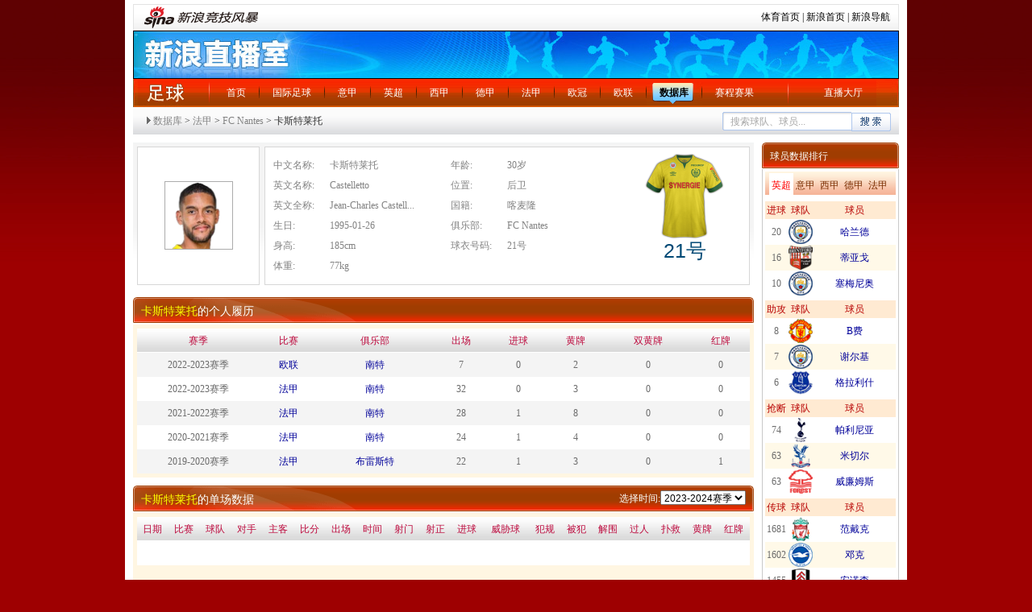

--- FILE ---
content_type: text/html
request_url: http://match.sports.sina.com.cn/football/player.php?id=158494&dpc=1
body_size: 12202
content:
<!DOCTYPE html PUBLIC "-//W3C//DTD XHTML 1.0 Transitional//EN" "http://www.w3.org/TR/xhtml1/DTD/xhtml1-transitional.dtd">
<html xmlns="http://www.w3.org/1999/xhtml">
<head>
<meta http-equiv="Content-Type" content="text/html; charset=gb2312" />
<meta http-equiv="X-UA-Compatible" content="IE=EmulateIE7" />
<title>卡斯特莱托_国际足球_体育频道_新浪网</title>
<meta name="keywords" content="卡斯特莱托, 球员详情, 球员履历, 单场数据 " />
<meta name="tags" content="卡斯特莱托, 球员详情, 球员履历, 单场数据 " />
<meta name="description" content="卡斯特莱托球员详情" />
<link rel="stylesheet" href="http://match.sports.sina.com.cn/public/css/football/stylef3.css" type="text/css" />
<style type="text/css">
.clearfix:after{content:".";display:block;height:0;visibility:hidden;clear:both;}
.clearfix{zoom:1;}

/*.nav2{background: #e1e1e1;}*/
.nav2 {height: 45px;}
.nav2 a{float: left;}
.nav2 a:visited{color: purple;}
.nav2 .leftWrap{float: left;}
.nav2 .leftWrap span{display: block;border: 1px solid white;border-right: none;height: 31px;background: #e1e1e1;}
.nav2 .leftWrap a{height: 33px;width: 35px;border: 1px solid #b1b1b1;border-right: none;line-height: 33px;text-align: center;}
.nav2 .leftWrap .month{width: 63px;}
/*.nav2 .leftWrap .color2:hover{}*/
.nav2 .leftWrap .color2:hover span{border: none;background: url("http://www.sinaimg.cn/ty/deco/2012/0903/opta/images/sport_xy_0.png") no-repeat;height: 33px;cursor: pointer;}
.nav2 .selected span{border-width: 0;height: 41px;background: url("http://www.sinaimg.cn/ty/deco/2012/0903/opta/images/sport_xy_1.png") no-repeat;}
.nav2 .month span{width: 62px;}
.nav2 .color1{color:#828282;}
.nav2 .color1:hover{color:#828282;}
.nav2 .color2{color: #7a2d00;}
.nav2 .color2{color: #7a2d00;}
.nav2 .rightWrap{border: 1px solid #b1b1b1;float: left;width: 524px;background: #e1e1e1;}
.nav2 .rightWrap a span{display: block;}
.nav2 .rightWrap a{height: 33px;width: 35px;line-height: 33px;text-align: center;margin-right: 10px;}
.nav2 .rightWrap .inner{border: 1px solid white;height: 31px;}

#searchBar{font-size: 12px;line-height: 34px;}
#searchBar .arr{padding-left: 10px; background: url(http://match.sports.sina.com.cn/public/images/football/basket_yb_icon.png) -100px -120px no-repeat;}
#searchBar a{color: #828282;}
#searchBar a:visited{color: purple;}
#searchBar a:hover{color: red;}
form{display:inline;padding-left:5px;}
/*视频样式*/
.videoPic{ position:relative;}
.videoPic .pic{ display:block; width:74px;height:54px; border:1px solid #bed5f9;background:#fff; padding:1px; overflow:hidden;}
.videoPic .plicon{ width:74px; height:54px;position:absolute; left:2px; top:2px; display:block; background:url(http://sjs0.sinajs.cn/video/images/common/icon_play.gif) no-repeat -1000px 0;}
.videoPic .plicon:hover{ background:url(http://sjs0.sinajs.cn/video/images/common/icon_play.png) no-repeat 20px 11px; _background:url(http://sjs0.sinajs.cn/video/images/common/icon_play.gif) no-repeat 20px 11px; }
.videoPic .add{ width:16px; height:16px;position:absolute; left:2px; bottom:2px; display:block; background:url(http://sjs0.sinajs.cn/video/images/common/icon_addb.png) no-repeat; _background-image:none;_filter:progid:DXImageTransform.Microsoft.AlphaImageLoader(enabled=true, sizingMethod=crop, src='http://sjs0.sinajs.cn/video/images/common/icon_addb.png'); cursor:pointer;display:none;/*没有添加功能，暂时隐藏*/}
.videoPic .add:hover{ background:url('http://sjs0.sinajs.cn/video/images/common/icon_addr.png') no-repeat; _background:none;_filter:progid:DXImageTransform.Microsoft.AlphaImageLoader(enabled=true, sizingMethod=crop, src=' http://sjs0.sinajs.cn/video/images/common/icon_addr.png');}
.videoPic .cut{ background:url('http://sjs0.sinajs.cn/video/images/common/icon_cutb.png') no-repeat; _background:none;_filter:progid:DXImageTransform.Microsoft.AlphaImageLoader(enabled=true, sizingMethod=crop, src='http://sjs0.sinajs.cn/video/images/common/icon_cutb.png');}
.videoPic .cut:hover{ background:url('http://sjs0.sinajs.cn/video/images/common/icon_cutr.png') no-repeat; _background:none;_filter:progid:DXImageTransform.Microsoft.AlphaImageLoader(enabled=true, sizingMethod=crop, src='http://sjs0.sinajs.cn/video/images/common/icon_cutr.png');}
.videoPic .time{width:52px; height:16px; display:block; background:#000; position:absolute; bottom:2px; right:2px; filter:alpha(opacity=50); opacity:0.5; -moz-opacity:0.5; }
.videoPic .timetxt{width:52px; text-align:center; height:16px; line-height:16px; display:block; position:absolute; bottom:2px;right:2px; color:#fff;font-size:10px;font-family:Arial; cursor:default;}
.videoPic .hd{ width:22px;height:16px; display:block; background:#000; position:absolute; top:2px;right:2px; filter:alpha(opacity=50); opacity:0.5; -moz-opacity:0.5; }
.videoPic .hdtxt{ width:22px;text-align:center; height:16px; line-height:16px; display:block; position:absolute; top:2px;right:2px;color:#fff;font-size:12px;font-family:Arial; cursor:default;}
.videoPic .whole{ width:33px;height:20px; display:block; background:#000; position:absolute; bottom:2px;left:2px; filter:alpha(opacity=50); opacity:0.5; -moz-opacity:0.5; }
.videoPic .wholetxt{ width:33px;text-align:center; height:20px; line-height:20px; display:block; position:absolute; bottom:2px;left:2px;color:#fff;font-size:12px;font-family:Arial; cursor:default;}
.videoPic .vnumbg{height:20px; display:block; background:#000; position:absolute;left:2px;bottom:2px; filter:alpha(opacity=50); opacity:0.5;}
.videoPic .nvnumtxt{ height:20px; line-height:20px; font-family:"宋体"; color:#fff;position:absolute;bottom:2px;left:2px;text-align:center; display:block;cursor:default;}
/* 120px宽 播放器缩略图*/
.vp120{ width:124px;}
.vp120 .pic{ width:120px;height:90px;}
.vp120 a.plicon{ width:120px; height:90px;}
.vp120 a.plicon:hover{ background-position: 45px 30px; }
.vp120 .vnumbg{ width:120px;}
.vp120 .nvnumtxt{width:120px;}
/* list */
.v_Info{ width:124px; margin:0 auto; overflow:hidden;}
.v_Info ul{ padding:0 0 25px 0;}
.box_blue_2 .v_Info ul{ padding:0 0 10px 0;}
.v_Info li{ line-height:18px;}
.v_Info_ul{ padding-bottom:25px; margin-top:-17px;}
.v_Info_ul li{ line-height:18px; overflow:hidden; word-wrap:break-word; word-break:break-all;}
.v_Info_ul li.con{background:url(http://sjs0.sinajs.cn/video/images/common/co_linedot.gif) repeat-x scroll left bottom;padding:17px 0 21px; overflow:hidden;zoom:1;}
.v_Info li strong{ font-weight:normal; color:#999999}
.v_Info .name{line-height:18px;padding:6px 0; word-wrap:break-word; word-break:break-all;}
.v_Info .name a{word-wrap:break-word; word-break:break-all;}
.list_video a:link,.list_video a:visited{color:#0082CB;text-decoration:none;}
.list_video a:hover,.list_video a:active{color:#0082CB;text-decoration:underline;}
.v_Info_ul .text{zoom:1;}
.v_Info_ul .text ul{}
.v_Info_ul .text ul li{overflow:hidden; word-wrap:break-word; word-break:break-all;}
.v_Info_ul .text li strong{font-weight:normal; white-space:nowrap;}
.v_Info_ul .drama{ color:#999999}
.v_Info_ul .drama strong{ color:#999;}
.v_Info_ul .text2 .name{ height:26px; white-space:nowrap;}
.v_Info_ul .videoPic{ float:left; width:124px;}
.v_Info_ul .text{ width:490px; float:right;}
.v_Info_ul .btn{ text-align:right; margin-top:-20px;}
.v_Info_ul .btn2{ text-align:right; margin:4px 10px 0 0}
.v_Info_ul .text2{ float:left; width:245px;zoom:1;margin:0 0 0 16px; overflow:hidden;}
.v_Info_ul .text2 ul{}
.v_Info_ul .text2 li strong{font-weight:normal; color:#999999; white-space:nowrap;}
.v_Info_ul .text3{ float:left; width:235px;zoom:1; margin:0 0 0 10px; overflow:hidden;}
.v_Info_ul .text3 ul{ height:72px; overflow: hidden;}
.v_Info_ul .albumVPic{ float:left;}

.list_text_1{ overflow:hidden; padding-bottom:5px}
.list_text_1 li{ line-height:30px; height:30px; overflow: hidden;zoom:1; margin-top:-1px;background:url(http://sjs0.sinajs.cn/video/images/common/co_linedot.gif) repeat-x scroll left top; vertical-align:top;}
.list_text_1 li a{ float:left}
.list_text_1 span{ float: right}

.list_text_2{background:#FBFBFB;border:1px solid #DDEAFF; padding:14px 0;}
.list_text_2 h3{ float:left; width:90px;  text-align:right; padding:0; margin:0; font-weight:normal;}
.list_text_2 p{ margin-left:95px;line-height:18px; font-family:simsun;}
.list_text_2 p a{}
.list_text_2 ul{ margin-left:95px;}
.list_text_2 li{ float:left; width:130px; line-height:18px;}
.list_text_2 li a{}

.list3{}
.list3 li{ white-space:nowrap;background:url(http://sjs0.sinajs.cn/video/images/common/icon.gif) no-repeat -225px -373px; background-position:-225px -374px\9;;height:18px;line-height:18px;padding:0 0 0 20px;}
/* */
.part01 .p_l .video_box{padding:20px 5px 5px 39px;}
.video_box td{vertical-align:top;}
.list_video{ overflow:hidden;}
.list_video td{ width:124px}
.video_box{ padding-bottom:20px;}
.video_box .td1{ padding-right:32px;}
.video_box .td2{ padding:0 24px;}
.video_box .td3{ padding:0 32px;}
.video_box .td4{ padding-left:32px;}
.box_blue_2 .td1{ padding-right:15px;}
.box_blue_2 .td2{ padding:0 16px;}
.box_blue_2 .td3{ padding:0 15px;}
.box_blue_2 .td4{ padding-left:15px}
</style>
</head>
<script>//舌签构造函数
function SubShowClass(C,i,c,l,I){var V=this,v=V;V.parentObj=V.$(C);if(V.parentObj==null&&C!="none"){throw new Error("SubShowClass(ID)参数错误:ID 对像不存在!(value:"+C+")")};V.lock=false;V.label=[];V.defaultID=c==null?0:c;V.selectedIndex=V.defaultID;V.openClassName=l==null?"selected":l;V.closeClassName=I==null?"":I;V.mouseIn=false;var O=function(){v.mouseIn=true},o=function(){v.mouseIn=false};if(C!="none"&&C!=""){if(V.parentObj.attachEvent){V.parentObj.attachEvent("onmouseover",O)}else{V.parentObj.addEventListener("mouseover",O,false)}};if(C!="none"&&C!=""){if(V.parentObj.attachEvent){V.parentObj.attachEvent("onmouseout",o)}else{V.parentObj.addEventListener("mouseout",o,false)}};if(typeof(i)!="string"){i="onmousedown"};i=i.toLowerCase();switch(i){case "onmouseover":V.eventType="mouseover";break;case "onmouseout":V.eventType="mouseout";break;case "onclick":V.eventType="click";break;case "onmouseup":V.eventType="mouseup";break;default:V.eventType="mousedown"};V.autoPlay=false;V.autoPlayTimeObj=null;V.spaceTime=5000};SubShowClass.prototype={version:"1.31",author:"mengjia",_setClassName:function(l,I){var o=this,i;i=l.className;if(i){i=i.replace(o.openClassName,"");i=i.replace(o.closeClassName,"");i+=" "+(I=="open"?o.openClassName:o.closeClassName)}else{i=(I=="open"?o.openClassName:o.closeClassName)};l.className=i},addLabel:function(labelID,contID,parentBg,springEvent,blurEvent){var t=this,labelObj=this.$(labelID),contObj=this.$(contID);if(labelObj==null&&labelID!="none"){throw new Error("addLabel(labelID)参数错误:labelID 对像不存在!(value:"+labelID+")")};var TempID=this.label.length;if(parentBg==""){parentBg=null};this.label.push([labelID,contID,parentBg,springEvent,blurEvent]);var tempFunc=function(){t.select(TempID)};if(labelID!="none"){if(labelObj.attachEvent){labelObj.attachEvent("on"+this.eventType,tempFunc)}else{labelObj.addEventListener(this.eventType,tempFunc,false)}};if(TempID==this.defaultID){if(labelID!="none"){this._setClassName(labelObj,"open")};if(this.$(contID)){contObj.style.display=""};if(this.ID!="none"){if(parentBg!=null){this.parentObj.style.background=parentBg}};if(springEvent!=null){eval(springEvent)}}else{if(labelID!="none"){this._setClassName(labelObj,"close")};if(contObj){contObj.style.display="none"}};var mouseInFunc=function(){t.mouseIn=true},mouseOutFunc=function(){t.mouseIn=false};if(contObj){if(contObj.attachEvent){contObj.attachEvent("onmouseover",mouseInFunc)}else{contObj.addEventListener("mouseover",mouseInFunc,false)};if(contObj.attachEvent){contObj.attachEvent("onmouseout",mouseOutFunc)}else{contObj.addEventListener("mouseout",mouseOutFunc,false)}}},select:function(num,force){if(typeof(num)!="number"){throw new Error("select(num)参数错误:num 不是 number 类型!(value:"+num+")")};if(force!=true&&this.selectedIndex==num){return};var i;for(i=0;i<this.label.length;i++){if(i==num){if(this.label[i][0]!="none"){this._setClassName(this.$(this.label[i][0]),"open")};if(this.$(this.label[i][1])){this.$(this.label[i][1]).style.display=""};if(this.ID!="none"){if(this.label[i][2]!=null){this.parentObj.style.background=this.label[i][2]}};if(this.label[i][3]!=null){eval(this.label[i][3])}}else if(this.selectedIndex==i||force==true){if(this.label[i][0]!="none"){this._setClassName(this.$(this.label[i][0]),"close")};if(this.$(this.label[i][1])){this.$(this.label[i][1]).style.display="none"};if(this.label[i][4]!=null){eval(this.label[i][4])}}};this.selectedIndex=num},random:function(){var O=this;if(arguments.length!=O.label.length){throw new Error("random()参数错误:参数数量与标签数量不符!(length:"+arguments.length+")")};var l=0,o;for(o=0;o<arguments.length;o++){l+=arguments[o]};var I=Math.random(),i=0;for(o=0;o<arguments.length;o++){i+=arguments[o]/l;if(I<i){O.select(o);break}}},order:function(){var O=this;if(arguments.length!=O.label.length){throw new Error("order()参数错误:参数数量与标签数量不符!(length:"+arguments.length+")")};if(!(/^\d+$/).test(SubShowClass.sum)){return};var i=0,o;for(o=0;o<arguments.length;o++){i+=arguments[o]};var I=SubShowClass.sum%i;if(I==0){I=i};var l=0;for(o=0;o<arguments.length;o++){l+=arguments[o];if(l>=I){O.select(o);break}}},play:function(spTime){var t=this;if(typeof(spTime)=="number"){this.spaceTime=spTime};clearInterval(this.autoPlayTimeObj);this.autoPlayTimeObj=setInterval(function(){t.autoPlayFunc()},this.spaceTime);this.autoPlay=true},autoPlayFunc:function(){var i=this;if(i.autoPlay==false||i.mouseIn==true){return};i.nextLabel()},nextLabel:function(){var t=this,index=this.selectedIndex;index++;if(index>=this.label.length){index=0};this.select(index);if(this.autoPlay==true){clearInterval(this.autoPlayTimeObj);this.autoPlayTimeObj=setInterval(function(){t.autoPlayFunc()},this.spaceTime)}},previousLabel:function(){var t=this,index=this.selectedIndex;index--;if(index<0){index=this.label.length-1};this.select(index);if(this.autoPlay==true){clearInterval(this.autoPlayTimeObj);this.autoPlayTimeObj=setInterval(function(){t.autoPlayFunc()},this.spaceTime)}},stop:function(){var i=this;clearInterval(i.autoPlayTimeObj);i.autoPlay=false},$:function(objName){if(document.getElementById){return eval('document.getElementById("'+objName+'")')}else{return eval('document.all.'+objName)}}};SubShowClass.readCookie=function(O){var o="",l=O+"=";if(document.cookie.length>0){var i=document.cookie.indexOf(l);if(i!=-1){i+=l.length;var I=document.cookie.indexOf(";",i);if(I==-1)I=document.cookie.length;o=unescape(document.cookie.substring(i,I))}};return o};SubShowClass.writeCookie=function(i,l,o,c){var O="",I="";if(o!=null){O=new Date((new Date).getTime()+o*3600000);O="; expires="+O.toGMTString()};if(c!=null){I=";domain="+c};document.cookie=i+"="+escape(l)+O+I};SubShowClass.sum=SubShowClass.readCookie("SSCSum");if((/^\d+$/).test(SubShowClass.sum)){SubShowClass.sum++}else{SubShowClass.sum=1};SubShowClass.writeCookie("SSCSum",SubShowClass.sum,12);</script>
<script>
//控制场次 Hannah 20110817
function getElementsByClassName(className,term){
    var parentEle=null;
    if(term.parentObj){ parentEle = typeof term.parentObj=='string'
    ? document.getElementById(term.parentObj) : term.parentObj;}
    var rt = [],coll= (parentEle==null?document:parentEle).getElementsByTagName(term.tagName||'*');
    for(var i=0;i<coll.length;i++){
        if(coll[i].className.match(new RegExp('(\\s|^)'+className+'(\\s|$)'))){
            rt[rt.length]=coll[i];
        }
    }
    return rt;
}

var m=function(n,c){
var sn=getElementsByClassName(c+'_c',{parentObj : c });
for(var i=0;i<sn.length;i++){
sn[i].style.height=n.value*30+30+"px";
};

}

</script>
<body>
<div class="wrap">
  <!-- 导航 begin -->
  	<div style="width: 950px; margin: 0pt auto;" class="secondaryHeader">
	<div class="sHBorder">
		<div class="sHLogo"><span><a href="http://sports.sina.com.cn/"><img border="0" alt="新浪网" src="http://i1.sinaimg.cn/dy/images/header/2009/standardl2nav_sina_new.gif"></a><a href="http://sports.sina.com.cn/"><img border="0" alt="新浪体育" src="http://i3.sinaimg.cn/ty/deco/2010/0601/standardl2nav_sports.gif"></a></span></div>

		<div class="sHLinks"><a href="http://sports.sina.com.cn/">体育首页</a>&nbsp;|&nbsp;<a href="http://www.sina.com.cn/">新浪首页</a>&nbsp;|&nbsp;<a href="http://news.sina.com.cn/guide/">新浪导航</a></div>
	</div>
</div>
  
  <!-- 导航 end -->
						<div class="topImg">
				新浪直播室
			</div>
			 <dl class="nav clearfix">
    <dt><a href="http://sports.sina.com.cn/global/" target="_blank">足球</a></dt>
    <dd>
      <ul class="navUl">
       <li><a href="http://sports.sina.com.cn/index.shtml" target="_blank">首页</a></li>
        <li><a href="http://sports.sina.com.cn/global/" target="_blank">国际足球</a></li>
        <li ><a href="http://match.sports.sina.com.cn/livecast/match/jump_to_live.php?type=serie_a" target="_self">意甲</a></li>
        <li ><a href="http://match.sports.sina.com.cn/livecast/match/jump_to_live.php?type=premier_league" target="_self">英超</a></li>
        <li ><a href="http://match.sports.sina.com.cn/livecast/match/jump_to_live.php?type=primera_division" target="_self">西甲</a></li>      
        <li ><a href="http://match.sports.sina.com.cn/livecast/match/jump_to_live.php?type=bundesliga" target="_self">德甲</a></li>
        <li ><a href="http://match.sports.sina.com.cn/livecast/match/jump_to_live.php?type=ligue_1" target="_self">法甲</a></li>		
	    <li ><a href="http://match.sports.sina.com.cn/livecast/match/jump_to_live.php?type=champions_league" target="_self">欧冠</a></li>
        <li ><a href="http://match.sports.sina.com.cn/livecast/match/jump_to_live.php?type=UEFA" target="_self">欧联</a></li>
		<style>
		.navUl li.on3 a {color: #000000;font-weight: 700;}
		</style>
        <li class="on3"><a href="http://match.sports.sina.com.cn/football/opta_rank.php?dpc=1" target="_blank">数据库</a></li> 
		<li class="last"><a href="http://match.sports.sina.com.cn/football/schedule.php?utype=mon&dpc=1" target="_blank">赛程赛果</a></li>
        <li class="last2"><a href="http://match.sports.sina.com.cn/livecast/" target="_blank">直播大厅</a></li>
      </ul>
    </dd>
  </dl>			  <!-- main -->
  <div class="part01">
	<div  class="clearfix" style=" background: url(http://match.sports.sina.com.cn/public/images/football/basket_yb_icon.png) repeat-x 0 0; height:34px; line-height:34px;padding-left:15px;">
		  <h2 style="float:left;" id="searchBar"><a class="arr" target="_self" href="http://match.sports.sina.com.cn/football/opta_rank.php?lid=5&year=2025&dpc=1">数据库</a> &gt; <a target="_self" href="http://match.sports.sina.com.cn/football/schedule.php?utype=rnd&l_type=24&dpc=1">法甲</a> &gt; <a target="_self" href="http://match.sports.sina.com.cn/football/team.php?id=430&f=1&dpc=1">FC Nantes</a> &gt; 卡斯特莱托</h2>
		  <div style="float: right;padding-right: 10px;height: 34px;overflow: hidden;">
		  <form action="http://match.sports.sina.com.cn/football/search_rs.php"  method="post" target="_blank" onsubmit="if(this.search.value=='搜索球队、球员...' || this.search.value==''){alert('请填写搜索关键字');return false;}else{return ture;}">
 <input name="search" type="text" style="background: url(http://www.sinaimg.cn/ty/deco/2012/0903/opta/images/sport_xy_2.png) no-repeat;width: 148px;height: 23px;border: none;line-height: 21px;color: #a6a6a6;padding-left: 10px;" value="搜索球队、球员..." onblur="if(trim(this.value) == ''){this.value='搜索球队、球员...';}" onclick="if(trim(this.value) == '搜索球队、球员...'){this.value='';}"><input type="submit" value="" style="background: url(http://www.sinaimg.cn/ty/deco/2012/0903/opta/images/sport_xy_3.png) no-repeat;width: 49px;height: 23px;border: none;cursor: pointer;">
</form>
<script type="text/javascript">
  function trim(s) {
	  return s.replace(/(^s*)|(s*$)/g, '');
  }
</script>		  </div>
	</div>

  	<div class="p_l">
    	<div class="cont1">
            <div class="blk_t fgrey">
                <!--[if IE]>
                <style type="text/css">
                .pi i {
                    display:inline-block;
                    height:100%;
                    vertical-align:middle
                    }
                .pi img {
                    vertical-align:middle
                    }
                </style>
                <![endif]-->
                <div class="pic"><div class="pi"><i></i><a target="_blank" href="http://match.sports.sina.com.cn/football/player.php?id=158494&dpc=1"><img height="83px" width="83px" src="http://www.sinaimg.cn/ty/opta/players/158494.png"></a></div></div>
                <div class="txt">
                  <dl class="t">
                    <dt>中文名称:</dt> <dd>卡斯特莱托</dd>
					                    <dt>英文名称:</dt> <dd>Castelletto</dd>
															<dt>英文全称:</dt> <dd style=" white-space: nowrap;" title="Jean-Charles Castelletto">Jean-Charles Castell...</dd>
					                    <dt>生日:</dt> <dd>1995-01-26</dd>
                    <dt>身高:</dt> <dd>185cm</dd>
                    <dt>体重:</dt> <dd>77kg</dd>
                  </dl>
                  <dl class="t">
                    <dt>年龄:</dt> <dd>30岁</dd>
                    <dt>位置:</dt> <dd>后卫</dd>
                    <dt>国籍:</dt> <dd>喀麦隆</dd>
                    <dt>俱乐部:</dt> <dd>FC Nantes</dd>
                    <dt>球衣号码:</dt> <dd>21号</dd>

                  </dl>
                  <div class="cloth">
                  		<img src="http://www.sinaimg.cn/lf/sports/kits/2015/home/480.png" width="110px"  height="110px">
                    <p class="Num"><i>21号</i></p>
                  </div>
                </div>
                    
                </div>
        </div>
		         <!--col 1 start-->
        <h3 class="tit03 fwit"><a href="http://match.sports.sina.com.cn/football/player.php?id=158494" target="_blank"><font color="yellow">卡斯特莱托</font></a>的个人履历</h3>
        <div class="cont">
        	<table cellspacing="0" cellpadding="0" border="0" width="100%" class="tab01">
              <tbody><tr>
                <th scope="col">赛季</th>
                <th scope="col">比赛</th>
                <th scope="col">俱乐部</th>
                <th scope="col">出场</th>
                <th scope="col">进球</th>
                <th scope="col">黄牌</th>
                <th scope="col">双黄牌</th>
                <th scope="col">红牌</th>
              </tr>
                                          <tr class="g">
                <td width="20%">2022-2023赛季</td>
                              <td>
								<a href="http://match.sports.sina.com.cn/livecast/match/jump_to_live.php?type=UEFA" target="_blank">欧联</a>
								</td>
                <td>
								<a href="http://match.sports.sina.com.cn/football/team.php?id=430&f=1" target="_blank">南特</a>
								</td>
                <td>7 </td>
                <td>0</td>
                <td>2</td>
                <td>0</td>
                <td>0</td>
              </tr>
                                          <tr>
                <td>2022-2023赛季</td>
                              <td>
								<a href="http://match.sports.sina.com.cn/livecast/match/jump_to_live.php?type=ligue_1" target="_blank">法甲</a>
								</td>
                <td>
								<a href="http://match.sports.sina.com.cn/football/team.php?id=430&f=1" target="_blank">南特</a>
								</td>
                <td>32 </td>
                <td>0</td>
                <td>3</td>
                <td>0</td>
                <td>0</td>
              </tr>
                                          <tr class="g">
                <td width="20%">2021-2022赛季</td>
                              <td>
								<a href="http://match.sports.sina.com.cn/livecast/match/jump_to_live.php?type=ligue_1" target="_blank">法甲</a>
								</td>
                <td>
								<a href="http://match.sports.sina.com.cn/football/team.php?id=430&f=1" target="_blank">南特</a>
								</td>
                <td>28 </td>
                <td>1</td>
                <td>8</td>
                <td>0</td>
                <td>0</td>
              </tr>
                                          <tr>
                <td>2020-2021赛季</td>
                              <td>
								<a href="http://match.sports.sina.com.cn/livecast/match/jump_to_live.php?type=ligue_1" target="_blank">法甲</a>
								</td>
                <td>
								<a href="http://match.sports.sina.com.cn/football/team.php?id=430&f=1" target="_blank">南特</a>
								</td>
                <td>24 </td>
                <td>1</td>
                <td>4</td>
                <td>0</td>
                <td>0</td>
              </tr>
                                          <tr class="g">
                <td width="20%">2019-2020赛季</td>
                              <td>
								<a href="http://match.sports.sina.com.cn/livecast/match/jump_to_live.php?type=ligue_1" target="_blank">法甲</a>
								</td>
                <td>
								<a href="http://match.sports.sina.com.cn/football/team.php?id=862&f=1" target="_blank">布雷斯特</a>
								</td>
                <td>22 </td>
                <td>1</td>
                <td>3</td>
                <td>0</td>
                <td>1</td>
              </tr>
                          </tbody></table>
        	 
        </div>
      <!--col 1 end-->
       <!--col 2 start-->
        <h3 class="tit03 fwit"><a href="http://match.sports.sina.com.cn/football/player.php?id=158494&dpc=1" target="_blank"><font color="yellow">卡斯特莱托</font></a>的单场数据
        <span class="rt">选择时间:<select name="c" id="match1" onchange="listYear(this.value)">
																		<option value="player_iframe.php?id=158494&season=2009" >2009-2010赛季</option>
														<option value="player_iframe.php?id=158494&season=2010" >2010-2011赛季</option>
														<option value="player_iframe.php?id=158494&season=2011" >2011-2012赛季</option>
														<option value="player_iframe.php?id=158494&season=2012" >2012-2013赛季</option>
														<option value="player_iframe.php?id=158494&season=2013" >2013-2014赛季</option>
														<option value="player_iframe.php?id=158494&season=2014" >2014-2015赛季</option>
														<option value="player_iframe.php?id=158494&season=2015" >2015-2016赛季</option>
														<option value="player_iframe.php?id=158494&season=2016" >2016-2017赛季</option>
														<option value="player_iframe.php?id=158494&season=2017" >2017-2018赛季</option>
														<option value="player_iframe.php?id=158494&season=2018" >2018-2019赛季</option>
														<option value="player_iframe.php?id=158494&season=2019" >2019-2020赛季</option>
														<option value="player_iframe.php?id=158494&season=2020" >2020-2021赛季</option>
														<option value="player_iframe.php?id=158494&season=2021" >2021-2022赛季</option>
														<option value="player_iframe.php?id=158494&season=2022" >2022-2023赛季</option>
														<option value="player_iframe.php?id=158494&season=2023" selected="selected">2023-2024赛季</option>
				            </select></span></h3>

            <script language="javascript">
			function listYear(x){
				var iframeId=document.getElementById("iframeId");
				 iframeId.src=encodeURI(x);
			}
            </script>
            
        <div class="cont">  
        	  <iframe src="player_iframe.php?id=158494&season=2023&dpc=1" scrolling="auto" width="760" height="330" frameborder="0"  id="iframeId"></iframe>       	 
        </div>			
       <!--col 2 end-->
		<!--col 2 start-->
	          <!--col 2 end-->
       
    </div>

    
    <div class="p_r">
    	<h2 class="tit04 fwit"><span><a href="http://match.sports.sina.com.cn/football/opta_rank.php?dpc=1" target="_blank">球员数据排行</a></span></h2>
    	<div class="sub02"  id="sub02">
				<div class="sub02_t">
                	<span id="sub02_t1" class="selected">英超</span>
                    <span id="sub02_t2">意甲</span>
                    <span id="sub02_t3">西甲</span>
                    <span id="sub02_t4">德甲</span>
                    <span id="sub02_t5">法甲</span>
                </div>
				<style>
				.width100 { width:100px; }
				.width30 {width:30px; }
				.text-align { text-align:center; }
				</style>
                                				<div class="sub02_c" id="sub02_c1">
                                	                    <table width="100%" border="0" class="tab02">
                      <tr>
                        <th scope="col">进球</th>
                        <th scope="col" class="width30">球队</th>
                        <th scope="col" class="width100">球员</th>
                      </tr>
                                                                  <tr>
                                              <td class="text-align">20</td>
                        <td><a target="_blank" href="http://match.sports.sina.com.cn/football/team.php?id=43&f=1&dpc=1"><img src="http://www.sinaimg.cn/lf/sports/logo35/216.png"  width="30px" height="30px"/></a></td>
                        <td class="width100 text-align"><a target="_blank" href="http://match.sports.sina.com.cn/football/player.php?id=223094&dpc=1">哈兰德</a></td>
                      </tr>
					                                              <tr class="y">
                                              <td class="text-align">16</td>
                        <td><a target="_blank" href="http://match.sports.sina.com.cn/football/team.php?id=94&f=1&dpc=1"><img src="http://www.sinaimg.cn/lf/sports/logo35/4266.png"  width="30px" height="30px"/></a></td>
                        <td class="width100 text-align"><a target="_blank" href="http://match.sports.sina.com.cn/football/player.php?id=7386412&dpc=1">蒂亚戈</a></td>
                      </tr>
					                                              <tr>
                                              <td class="text-align">10</td>
                        <td><a target="_blank" href="http://match.sports.sina.com.cn/football/team.php?id=43&f=1&dpc=1"><img src="http://www.sinaimg.cn/lf/sports/logo35/216.png"  width="30px" height="30px"/></a></td>
                        <td class="width100 text-align"><a target="_blank" href="http://match.sports.sina.com.cn/football/player.php?id=437730&dpc=1">塞梅尼奥</a></td>
                      </tr>
					                      </table>
                                        <table width="100%" border="0" class="tab02">
                      <tr>
                        <th scope="col">助攻</th>
                        <th scope="col" class="width30">球队</th>
                        <th scope="col" class="width100">球员</th>
                      </tr>
                                                                  <tr>
                                              <td class="text-align">8</td>
                        <td><a target="_blank" href="http://match.sports.sina.com.cn/football/team.php?id=1&f=1&dpc=1"><img src="http://www.sinaimg.cn/lf/sports/logo35/52.png"  width="30px" height="30px"/></a></td>
                        <td class="width100 text-align"><a target="_blank" href="http://match.sports.sina.com.cn/football/player.php?id=141746&dpc=1">B费</a></td>
                      </tr>
					                                              <tr class="y">
                                              <td class="text-align">7</td>
                        <td><a target="_blank" href="http://match.sports.sina.com.cn/football/team.php?id=43&f=1&dpc=1"><img src="http://www.sinaimg.cn/lf/sports/logo35/216.png"  width="30px" height="30px"/></a></td>
                        <td class="width100 text-align"><a target="_blank" href="http://match.sports.sina.com.cn/football/player.php?id=466052&dpc=1">谢尔基</a></td>
                      </tr>
					                                              <tr>
                                              <td class="text-align">6</td>
                        <td><a target="_blank" href="http://match.sports.sina.com.cn/football/team.php?id=11&f=1&dpc=1"><img src="http://www.sinaimg.cn/lf/sports/logo35/73.png"  width="30px" height="30px"/></a></td>
                        <td class="width100 text-align"><a target="_blank" href="http://match.sports.sina.com.cn/football/player.php?id=114283&dpc=1">格拉利什</a></td>
                      </tr>
					                      </table>
                                        <table width="100%" border="0" class="tab02">
                      <tr>
                        <th scope="col">抢断</th>
                        <th scope="col" class="width30">球队</th>
                        <th scope="col" class="width100">球员</th>
                      </tr>
                                                                  <tr>
                                              <td class="text-align">74</td>
                        <td><a target="_blank" href="http://match.sports.sina.com.cn/football/team.php?id=6&f=1&dpc=1"><img src="http://www.sinaimg.cn/lf/sports/logo35/66.png"  width="30px" height="30px"/></a></td>
                        <td class="width100 text-align"><a target="_blank" href="http://match.sports.sina.com.cn/football/player.php?id=154296&dpc=1">帕利尼亚</a></td>
                      </tr>
					                                              <tr class="y">
                                              <td class="text-align">63</td>
                        <td><a target="_blank" href="http://match.sports.sina.com.cn/football/team.php?id=31&f=1&dpc=1"><img src="http://www.sinaimg.cn/lf/sports/logo35/292.png"  width="30px" height="30px"/></a></td>
                        <td class="width100 text-align"><a target="_blank" href="http://match.sports.sina.com.cn/football/player.php?id=244723&dpc=1">米切尔</a></td>
                      </tr>
					                                              <tr>
                                              <td class="text-align">63</td>
                        <td><a target="_blank" href="http://match.sports.sina.com.cn/football/team.php?id=17&f=1&dpc=1"><img src="http://www.sinaimg.cn/lf/sports/logo35/283.png"  width="30px" height="30px"/></a></td>
                        <td class="width100 text-align"><a target="_blank" href="http://match.sports.sina.com.cn/football/player.php?id=215136&dpc=1">威廉姆斯</a></td>
                      </tr>
					                      </table>
                                        <table width="100%" border="0" class="tab02">
                      <tr>
                        <th scope="col">传球</th>
                        <th scope="col" class="width30">球队</th>
                        <th scope="col" class="width100">球员</th>
                      </tr>
                                                                  <tr>
                                              <td class="text-align">1681</td>
                        <td><a target="_blank" href="http://match.sports.sina.com.cn/football/team.php?id=14&f=1&dpc=1"><img src="http://www.sinaimg.cn/lf/sports/logo35/53.png"  width="30px" height="30px"/></a></td>
                        <td class="width100 text-align"><a target="_blank" href="http://match.sports.sina.com.cn/football/player.php?id=97032&dpc=1">范戴克</a></td>
                      </tr>
					                                              <tr class="y">
                                              <td class="text-align">1602</td>
                        <td><a target="_blank" href="http://match.sports.sina.com.cn/football/team.php?id=36&f=1&dpc=1"><img src="http://www.sinaimg.cn/lf/sports/logo35/2285.png"  width="30px" height="30px"/></a></td>
                        <td class="width100 text-align"><a target="_blank" href="http://match.sports.sina.com.cn/football/player.php?id=83299&dpc=1">邓克</a></td>
                      </tr>
					                                              <tr>
                                              <td class="text-align">1455</td>
                        <td><a target="_blank" href="http://match.sports.sina.com.cn/football/team.php?id=54&f=1&dpc=1"><img src="http://www.sinaimg.cn/lf/sports/logo35/275.png"  width="30px" height="30px"/></a></td>
                        <td class="width100 text-align"><a target="_blank" href="http://match.sports.sina.com.cn/football/player.php?id=174874&dpc=1">安诺森</a></td>
                      </tr>
					                      </table>
                                        <table width="100%" border="0" class="tab02">
                      <tr>
                        <th scope="col">黄牌</th>
                        <th scope="col" class="width30">球队</th>
                        <th scope="col" class="width100">球员</th>
                      </tr>
                                                                  <tr>
                                              <td class="text-align">9</td>
                        <td><a target="_blank" href="http://match.sports.sina.com.cn/football/team.php?id=6&f=1&dpc=1"><img src="http://www.sinaimg.cn/lf/sports/logo35/66.png"  width="30px" height="30px"/></a></td>
                        <td class="width100 text-align"><a target="_blank" href="http://match.sports.sina.com.cn/football/player.php?id=221632&dpc=1">罗梅罗</a></td>
                      </tr>
					                                              <tr class="y">
                                              <td class="text-align">7</td>
                        <td><a target="_blank" href="http://match.sports.sina.com.cn/football/team.php?id=21&f=1&dpc=1"><img src="http://www.sinaimg.cn/lf/sports/logo35/98.png"  width="30px" height="30px"/></a></td>
                        <td class="width100 text-align"><a target="_blank" href="http://match.sports.sina.com.cn/football/player.php?id=224024&dpc=1">帕奎塔</a></td>
                      </tr>
					                                              <tr>
                                              <td class="text-align">7</td>
                        <td><a target="_blank" href="http://match.sports.sina.com.cn/football/team.php?id=1&f=1&dpc=1"><img src="http://www.sinaimg.cn/lf/sports/logo35/52.png"  width="30px" height="30px"/></a></td>
                        <td class="width100 text-align"><a target="_blank" href="http://match.sports.sina.com.cn/football/player.php?id=61256&dpc=1">卡塞米罗</a></td>
                      </tr>
					                      </table>
                                        <table width="100%" border="0" class="tab02">
                      <tr>
                        <th scope="col">红牌</th>
                        <th scope="col" class="width30">球队</th>
                        <th scope="col" class="width100">球员</th>
                      </tr>
                                                                  <tr>
                                              <td class="text-align">1</td>
                        <td><a target="_blank" href="http://match.sports.sina.com.cn/football/team.php?id=56&f=1&dpc=1"><img src="http://www.sinaimg.cn/lf/sports/logo35/96.png"  width="30px" height="30px"/></a></td>
                        <td class="width100 text-align"><a target="_blank" href="http://match.sports.sina.com.cn/football/player.php?id=167512&dpc=1">奥尼恩</a></td>
                      </tr>
					                                              <tr class="y">
                                              <td class="text-align">1</td>
                        <td><a target="_blank" href="http://match.sports.sina.com.cn/football/team.php?id=90&f=1&dpc=1"><img src="http://www.sinaimg.cn/lf/sports/logo35/280.png"  width="30px" height="30px"/></a></td>
                        <td class="width100 text-align"><a target="_blank" href="http://match.sports.sina.com.cn/football/player.php?id=5391235&dpc=1">皮雷斯</a></td>
                      </tr>
					                                              <tr>
                                              <td class="text-align">1</td>
                        <td><a target="_blank" href="http://match.sports.sina.com.cn/football/team.php?id=91&f=1&dpc=1"><img src="http://www.sinaimg.cn/lf/sports/logo35/7146.png"  width="30px" height="30px"/></a></td>
                        <td class="width100 text-align"><a target="_blank" href="http://match.sports.sina.com.cn/football/player.php?id=155408&dpc=1">库克</a></td>
                      </tr>
					                      </table>
                    				</div>
                                                <div class="sub02_c" id="sub02_c2" style="display:none">
                                	                    <table width="100%" border="0" class="tab02">
                      <tr>
                        <th scope="col">进球</th>
                        <th scope="col" class="width30">球队</th>
                        <th scope="col" class="width100">球员</th>
                      </tr>
                                                                  <tr>
                                              <td class="text-align">10</td>
                        <td><a target="_blank" href="http://match.sports.sina.com.cn/football/team.php?id=127&f=1&dpc=1"><img src="http://www.sinaimg.cn/lf/sports/logo35/103.png"  width="30px" height="30px"/></a></td>
                        <td class="width100 text-align"><a target="_blank" href="http://match.sports.sina.com.cn/football/player.php?id=209737&dpc=1">劳塔罗</a></td>
                      </tr>
					                                              <tr class="y">
                                              <td class="text-align">8</td>
                        <td><a target="_blank" href="http://match.sports.sina.com.cn/football/team.php?id=120&f=1&dpc=1"><img src="http://www.sinaimg.cn/lf/sports/logo35/104.png"  width="30px" height="30px"/></a></td>
                        <td class="width100 text-align"><a target="_blank" href="http://match.sports.sina.com.cn/football/player.php?id=176413&dpc=1">普利西奇</a></td>
                      </tr>
					                                              <tr>
                                              <td class="text-align">7</td>
                        <td><a target="_blank" href="http://match.sports.sina.com.cn/football/team.php?id=128&f=1&dpc=1"><img src="http://www.sinaimg.cn/lf/sports/logo35/108.png"  width="30px" height="30px"/></a></td>
                        <td class="width100 text-align"><a target="_blank" href="http://match.sports.sina.com.cn/football/player.php?id=5404436&dpc=1">伊尔迪兹</a></td>
                      </tr>
					                      </table>
                                        <table width="100%" border="0" class="tab02">
                      <tr>
                        <th scope="col">助攻</th>
                        <th scope="col" class="width30">球队</th>
                        <th scope="col" class="width100">球员</th>
                      </tr>
                                                                  <tr>
                                              <td class="text-align">6</td>
                        <td><a target="_blank" href="http://match.sports.sina.com.cn/football/team.php?id=1065&f=1&dpc=1"><img src="http://www.sinaimg.cn/lf/sports/logo35/2145.png"  width="30px" height="30px"/></a></td>
                        <td class="width100 text-align"><a target="_blank" href="http://match.sports.sina.com.cn/football/player.php?id=7460083&dpc=1">罗德里格斯</a></td>
                      </tr>
					                                              <tr class="y">
                                              <td class="text-align">6</td>
                        <td><a target="_blank" href="http://match.sports.sina.com.cn/football/team.php?id=1065&f=1&dpc=1"><img src="http://www.sinaimg.cn/lf/sports/logo35/2145.png"  width="30px" height="30px"/></a></td>
                        <td class="width100 text-align"><a target="_blank" href="http://match.sports.sina.com.cn/football/player.php?id=5418039&dpc=1">帕斯</a></td>
                      </tr>
					                                              <tr>
                                              <td class="text-align">5</td>
                        <td><a target="_blank" href="http://match.sports.sina.com.cn/football/team.php?id=127&f=1&dpc=1"><img src="http://www.sinaimg.cn/lf/sports/logo35/103.png"  width="30px" height="30px"/></a></td>
                        <td class="width100 text-align"><a target="_blank" href="http://match.sports.sina.com.cn/football/player.php?id=161919&dpc=1">迪马尔科</a></td>
                      </tr>
					                      </table>
                                        <table width="100%" border="0" class="tab02">
                      <tr>
                        <th scope="col">抢断</th>
                        <th scope="col" class="width30">球队</th>
                        <th scope="col" class="width100">球员</th>
                      </tr>
                                                                  <tr>
                                              <td class="text-align">56</td>
                        <td><a target="_blank" href="http://match.sports.sina.com.cn/football/team.php?id=130&f=1&dpc=1"><img src="http://www.sinaimg.cn/ty/sportslive/kits/lecce_logo3.png"  width="30px" height="30px"/></a></td>
                        <td class="width100 text-align"><a target="_blank" href="http://match.sports.sina.com.cn/football/player.php?id=7698214&dpc=1">维加</a></td>
                      </tr>
					                                              <tr class="y">
                                              <td class="text-align">54</td>
                        <td><a target="_blank" href="http://match.sports.sina.com.cn/football/team.php?id=990&f=1&dpc=1"><img src="http://www.sinaimg.cn/lf/sports/logo35/2188.png"  width="30px" height="30px"/></a></td>
                        <td class="width100 text-align"><a target="_blank" href="http://match.sports.sina.com.cn/football/player.php?id=7380069&dpc=1">马西尼</a></td>
                      </tr>
					                                              <tr>
                                              <td class="text-align">54</td>
                        <td><a target="_blank" href="http://match.sports.sina.com.cn/football/team.php?id=126&f=1&dpc=1"><img src="http://www.sinaimg.cn/lf/sports/logo35/122.png"  width="30px" height="30px"/></a></td>
                        <td class="width100 text-align"><a target="_blank" href="http://match.sports.sina.com.cn/football/player.php?id=7712295&dpc=1">伯内德</a></td>
                      </tr>
					                      </table>
                                        <table width="100%" border="0" class="tab02">
                      <tr>
                        <th scope="col">传球</th>
                        <th scope="col" class="width30">球队</th>
                        <th scope="col" class="width100">球员</th>
                      </tr>
                                                                  <tr>
                                              <td class="text-align">1395</td>
                        <td><a target="_blank" href="http://match.sports.sina.com.cn/football/team.php?id=128&f=1&dpc=1"><img src="http://www.sinaimg.cn/lf/sports/logo35/108.png"  width="30px" height="30px"/></a></td>
                        <td class="width100 text-align"><a target="_blank" href="http://match.sports.sina.com.cn/football/player.php?id=171387&dpc=1">洛卡特利</a></td>
                      </tr>
					                                              <tr class="y">
                                              <td class="text-align">1280</td>
                        <td><a target="_blank" href="http://match.sports.sina.com.cn/football/team.php?id=120&f=1&dpc=1"><img src="http://www.sinaimg.cn/lf/sports/logo35/104.png"  width="30px" height="30px"/></a></td>
                        <td class="width100 text-align"><a target="_blank" href="http://match.sports.sina.com.cn/football/player.php?id=37055&dpc=1">莫德里奇</a></td>
                      </tr>
					                                              <tr>
                                              <td class="text-align">1219</td>
                        <td><a target="_blank" href="http://match.sports.sina.com.cn/football/team.php?id=127&f=1&dpc=1"><img src="http://www.sinaimg.cn/lf/sports/logo35/103.png"  width="30px" height="30px"/></a></td>
                        <td class="width100 text-align"><a target="_blank" href="http://match.sports.sina.com.cn/football/player.php?id=215977&dpc=1">巴斯托尼</a></td>
                      </tr>
					                      </table>
                                        <table width="100%" border="0" class="tab02">
                      <tr>
                        <th scope="col">黄牌</th>
                        <th scope="col" class="width30">球队</th>
                        <th scope="col" class="width100">球员</th>
                      </tr>
                                                                  <tr>
                                              <td class="text-align">6</td>
                        <td><a target="_blank" href="http://match.sports.sina.com.cn/football/team.php?id=456&f=1&dpc=1"><img src="https://n.sinaimg.cn/lf/sports/logo35/228.png"  width="30px" height="30px"/></a></td>
                        <td class="width100 text-align"><a target="_blank" href="http://match.sports.sina.com.cn/football/player.php?id=82428&dpc=1">德容恩</a></td>
                      </tr>
					                                              <tr class="y">
                                              <td class="text-align">6</td>
                        <td><a target="_blank" href="http://match.sports.sina.com.cn/football/team.php?id=1065&f=1&dpc=1"><img src="http://www.sinaimg.cn/lf/sports/logo35/2145.png"  width="30px" height="30px"/></a></td>
                        <td class="width100 text-align"><a target="_blank" href="http://match.sports.sina.com.cn/football/player.php?id=6680695&dpc=1">拉蒙</a></td>
                      </tr>
					                                              <tr>
                                              <td class="text-align">6</td>
                        <td><a target="_blank" href="http://match.sports.sina.com.cn/football/team.php?id=130&f=1&dpc=1"><img src="http://www.sinaimg.cn/ty/sportslive/kits/lecce_logo3.png"  width="30px" height="30px"/></a></td>
                        <td class="width100 text-align"><a target="_blank" href="http://match.sports.sina.com.cn/football/player.php?id=7379436&dpc=1">加斯帕</a></td>
                      </tr>
					                      </table>
                                        <table width="100%" border="0" class="tab02">
                      <tr>
                        <th scope="col">红牌</th>
                        <th scope="col" class="width30">球队</th>
                        <th scope="col" class="width100">球员</th>
                      </tr>
                                                                  <tr>
                                              <td class="text-align">1</td>
                        <td><a target="_blank" href="http://match.sports.sina.com.cn/football/team.php?id=459&f=1&dpc=1"><img src="http://www.sinaimg.cn/lf/sports/logo35/229.png"  width="30px" height="30px"/></a></td>
                        <td class="width100 text-align"><a target="_blank" href="http://match.sports.sina.com.cn/football/player.php?id=428237&dpc=1">马佐基</a></td>
                      </tr>
					                                              <tr class="y">
                                              <td class="text-align">1</td>
                        <td><a target="_blank" href="http://match.sports.sina.com.cn/football/team.php?id=2174&f=1&dpc=1"><img src="http://www.sinaimg.cn/lf/sports/logo35/3445.png"  width="30px" height="30px"/></a></td>
                        <td class="width100 text-align"><a target="_blank" href="http://match.sports.sina.com.cn/football/player.php?id=90557&dpc=1">切凯里尼</a></td>
                      </tr>
					                                              <tr>
                                              <td class="text-align">1</td>
                        <td><a target="_blank" href="http://match.sports.sina.com.cn/football/team.php?id=131&f=1&dpc=1"><img src="http://www.sinaimg.cn/lf/sports/logo35/109.png"  width="30px" height="30px"/></a></td>
                        <td class="width100 text-align"><a target="_blank" href="http://match.sports.sina.com.cn/football/player.php?id=8045496&dpc=1">特洛伊洛</a></td>
                      </tr>
					                      </table>
                    				</div>
                                                <div class="sub02_c" id="sub02_c3" style="display:none">
                                	                    <table width="100%" border="0" class="tab02">
                      <tr>
                        <th scope="col">进球</th>
                        <th scope="col" class="width30">球队</th>
                        <th scope="col" class="width100">球员</th>
                      </tr>
                                                                  <tr>
                                              <td class="text-align">18</td>
                        <td><a target="_blank" href="http://match.sports.sina.com.cn/football/team.php?id=186&f=1&dpc=1"><img src="http://www.sinaimg.cn/lf/sports/logo35/157.png"  width="30px" height="30px"/></a></td>
                        <td class="width100 text-align"><a target="_blank" href="http://match.sports.sina.com.cn/football/player.php?id=220160&dpc=1">姆巴佩</a></td>
                      </tr>
					                                              <tr class="y">
                                              <td class="text-align">11</td>
                        <td><a target="_blank" href="http://match.sports.sina.com.cn/football/team.php?id=178&f=1&dpc=1"><img src="http://www.sinaimg.cn/lf/sports/logo35/130.png"  width="30px" height="30px"/></a></td>
                        <td class="width100 text-align"><a target="_blank" href="http://match.sports.sina.com.cn/football/player.php?id=224444&dpc=1">托雷斯</a></td>
                      </tr>
					                                              <tr>
                                              <td class="text-align">11</td>
                        <td><a target="_blank" href="http://match.sports.sina.com.cn/football/team.php?id=181&f=1&dpc=1"><img src="http://www.sinaimg.cn/ty/opta/35/181.png"  width="30px" height="30px"/></a></td>
                        <td class="width100 text-align"><a target="_blank" href="http://match.sports.sina.com.cn/football/player.php?id=156293&dpc=1">V.穆里奇</a></td>
                      </tr>
					                      </table>
                                        <table width="100%" border="0" class="tab02">
                      <tr>
                        <th scope="col">助攻</th>
                        <th scope="col" class="width30">球队</th>
                        <th scope="col" class="width100">球员</th>
                      </tr>
                                                                  <tr>
                                              <td class="text-align">7</td>
                        <td><a target="_blank" href="http://match.sports.sina.com.cn/football/team.php?id=178&f=1&dpc=1"><img src="http://www.sinaimg.cn/lf/sports/logo35/130.png"  width="30px" height="30px"/></a></td>
                        <td class="width100 text-align"><a target="_blank" href="http://match.sports.sina.com.cn/football/player.php?id=593109&dpc=1">亚马尔</a></td>
                      </tr>
					                                              <tr class="y">
                                              <td class="text-align">7</td>
                        <td><a target="_blank" href="http://match.sports.sina.com.cn/football/team.php?id=1450&f=1&dpc=1"><img src="http://www.sinaimg.cn/ty/opta/35/1450.png"  width="30px" height="30px"/></a></td>
                        <td class="width100 text-align"><a target="_blank" href="http://match.sports.sina.com.cn/football/player.php?id=167742&dpc=1">米拉</a></td>
                      </tr>
					                                              <tr>
                                              <td class="text-align">6</td>
                        <td><a target="_blank" href="http://match.sports.sina.com.cn/football/team.php?id=178&f=1&dpc=1"><img src="http://www.sinaimg.cn/lf/sports/logo35/130.png"  width="30px" height="30px"/></a></td>
                        <td class="width100 text-align"><a target="_blank" href="http://match.sports.sina.com.cn/football/player.php?id=176297&dpc=1">拉什福德</a></td>
                      </tr>
					                      </table>
                                        <table width="100%" border="0" class="tab02">
                      <tr>
                        <th scope="col">抢断</th>
                        <th scope="col" class="width30">球队</th>
                        <th scope="col" class="width100">球员</th>
                      </tr>
                                                                  <tr>
                                              <td class="text-align">61</td>
                        <td><a target="_blank" href="http://match.sports.sina.com.cn/football/team.php?id=188&f=1&dpc=1"><img src="http://www.sinaimg.cn/lf/sports/logo35/160.png"  width="30px" height="30px"/></a></td>
                        <td class="width100 text-align"><a target="_blank" href="http://match.sports.sina.com.cn/football/player.php?id=437468&dpc=1">戈麦斯</a></td>
                      </tr>
					                                              <tr class="y">
                                              <td class="text-align">56</td>
                        <td><a target="_blank" href="http://match.sports.sina.com.cn/football/team.php?id=188&f=1&dpc=1"><img src="http://www.sinaimg.cn/lf/sports/logo35/160.png"  width="30px" height="30px"/></a></td>
                        <td class="width100 text-align"><a target="_blank" href="http://match.sports.sina.com.cn/football/player.php?id=5690176&dpc=1">阿兰布鲁</a></td>
                      </tr>
					                                              <tr>
                                              <td class="text-align">55</td>
                        <td><a target="_blank" href="http://match.sports.sina.com.cn/football/team.php?id=177&f=1&dpc=1"><img src="http://www.sinaimg.cn/lf/sports/logo35/182.png"  width="30px" height="30px"/></a></td>
                        <td class="width100 text-align"><a target="_blank" href="http://match.sports.sina.com.cn/football/player.php?id=5396640&dpc=1">罗梅罗</a></td>
                      </tr>
					                      </table>
                                        <table width="100%" border="0" class="tab02">
                      <tr>
                        <th scope="col">传球</th>
                        <th scope="col" class="width30">球队</th>
                        <th scope="col" class="width100">球员</th>
                      </tr>
                                                                  <tr>
                                              <td class="text-align">1304</td>
                        <td><a target="_blank" href="http://match.sports.sina.com.cn/football/team.php?id=178&f=1&dpc=1"><img src="http://www.sinaimg.cn/lf/sports/logo35/130.png"  width="30px" height="30px"/></a></td>
                        <td class="width100 text-align"><a target="_blank" href="http://match.sports.sina.com.cn/football/player.php?id=5411429&dpc=1">库巴西</a></td>
                      </tr>
					                                              <tr class="y">
                                              <td class="text-align">1181</td>
                        <td><a target="_blank" href="http://match.sports.sina.com.cn/football/team.php?id=178&f=1&dpc=1"><img src="http://www.sinaimg.cn/lf/sports/logo35/130.png"  width="30px" height="30px"/></a></td>
                        <td class="width100 text-align"><a target="_blank" href="http://match.sports.sina.com.cn/football/player.php?id=432656&dpc=1">E.加西亚</a></td>
                      </tr>
					                                              <tr>
                                              <td class="text-align">1157</td>
                        <td><a target="_blank" href="http://match.sports.sina.com.cn/football/team.php?id=954&f=1&dpc=1"><img src="http://www.sinaimg.cn/lf/sports/logo35/4386.png"  width="30px" height="30px"/></a></td>
                        <td class="width100 text-align"><a target="_blank" href="http://match.sports.sina.com.cn/football/player.php?id=8003216&dpc=1">费巴斯</a></td>
                      </tr>
					                      </table>
                                        <table width="100%" border="0" class="tab02">
                      <tr>
                        <th scope="col">黄牌</th>
                        <th scope="col" class="width30">球队</th>
                        <th scope="col" class="width100">球员</th>
                      </tr>
                                                                  <tr>
                                              <td class="text-align">7</td>
                        <td><a target="_blank" href="http://match.sports.sina.com.cn/football/team.php?id=187&f=1&dpc=1"><img src="http://www.sinaimg.cn/lf/sports/logo35/222.png"  width="30px" height="30px"/></a></td>
                        <td class="width100 text-align"><a target="_blank" href="http://match.sports.sina.com.cn/football/player.php?id=451432&dpc=1">卡尔莫</a></td>
                      </tr>
					                                              <tr class="y">
                                              <td class="text-align">7</td>
                        <td><a target="_blank" href="http://match.sports.sina.com.cn/football/team.php?id=184&f=1&dpc=1"><img src="http://www.sinaimg.cn/lf/sports/logo35/156.png"  width="30px" height="30px"/></a></td>
                        <td class="width100 text-align"><a target="_blank" href="http://match.sports.sina.com.cn/football/player.php?id=16021&dpc=1">洛佩兹</a></td>
                      </tr>
					                                              <tr>
                                              <td class="text-align">6</td>
                        <td><a target="_blank" href="http://match.sports.sina.com.cn/football/team.php?id=449&f=1&dpc=1"><img src="https://n.sinaimg.cn/lf/sports/logo35/219.png"  width="30px" height="30px"/></a></td>
                        <td class="width100 text-align"><a target="_blank" href="http://match.sports.sina.com.cn/football/player.php?id=536642&dpc=1">穆里尼奥</a></td>
                      </tr>
					                      </table>
                                        <table width="100%" border="0" class="tab02">
                      <tr>
                        <th scope="col">红牌</th>
                        <th scope="col" class="width30">球队</th>
                        <th scope="col" class="width100">球员</th>
                      </tr>
                                                                  <tr>
                                              <td class="text-align">3</td>
                        <td><a target="_blank" href="http://match.sports.sina.com.cn/football/team.php?id=187&f=1&dpc=1"><img src="http://www.sinaimg.cn/lf/sports/logo35/222.png"  width="30px" height="30px"/></a></td>
                        <td class="width100 text-align"><a target="_blank" href="http://match.sports.sina.com.cn/football/player.php?id=7998425&dpc=1">维纳斯</a></td>
                      </tr>
					                                              <tr class="y">
                                              <td class="text-align">1</td>
                        <td><a target="_blank" href="http://match.sports.sina.com.cn/football/team.php?id=174&f=1&dpc=1"><img src="http://www.sinaimg.cn/lf/sports/logo35/131.png"  width="30px" height="30px"/></a></td>
                        <td class="width100 text-align"><a target="_blank" href="http://match.sports.sina.com.cn/football/player.php?id=5850420&dpc=1">帕迪拉</a></td>
                      </tr>
					                                              <tr>
                                              <td class="text-align">1</td>
                        <td><a target="_blank" href="http://match.sports.sina.com.cn/football/team.php?id=186&f=1&dpc=1"><img src="http://www.sinaimg.cn/lf/sports/logo35/157.png"  width="30px" height="30px"/></a></td>
                        <td class="width100 text-align"><a target="_blank" href="http://match.sports.sina.com.cn/football/player.php?id=224965&dpc=1">卢宁</a></td>
                      </tr>
					                      </table>
                    				</div>
                                                <div class="sub02_c" id="sub02_c4" style="display:none">
                                	                    <table width="100%" border="0" class="tab02">
                      <tr>
                        <th scope="col">进球</th>
                        <th scope="col" class="width30">球队</th>
                        <th scope="col" class="width100">球员</th>
                      </tr>
                                                                  <tr>
                                              <td class="text-align">20</td>
                        <td><a target="_blank" href="http://match.sports.sina.com.cn/football/team.php?id=156&f=1&dpc=1"><img src="http://www.sinaimg.cn/lf/sports/logo35/32.png"  width="30px" height="30px"/></a></td>
                        <td class="width100 text-align"><a target="_blank" href="http://match.sports.sina.com.cn/football/player.php?id=78830&dpc=1">凯恩</a></td>
                      </tr>
					                                              <tr class="y">
                                              <td class="text-align">10</td>
                        <td><a target="_blank" href="http://match.sports.sina.com.cn/football/team.php?id=169&f=1&dpc=1"><img src="http://www.sinaimg.cn/lf/sports/logo35/45.png"  width="30px" height="30px"/></a></td>
                        <td class="width100 text-align"><a target="_blank" href="http://match.sports.sina.com.cn/football/player.php?id=450434&dpc=1">昂达夫</a></td>
                      </tr>
					                                              <tr>
                                              <td class="text-align">9</td>
                        <td><a target="_blank" href="http://match.sports.sina.com.cn/football/team.php?id=156&f=1&dpc=1"><img src="http://www.sinaimg.cn/lf/sports/logo35/32.png"  width="30px" height="30px"/></a></td>
                        <td class="width100 text-align"><a target="_blank" href="http://match.sports.sina.com.cn/football/player.php?id=443661&dpc=1">奥利塞</a></td>
                      </tr>
					                      </table>
                                        <table width="100%" border="0" class="tab02">
                      <tr>
                        <th scope="col">助攻</th>
                        <th scope="col" class="width30">球队</th>
                        <th scope="col" class="width100">球员</th>
                      </tr>
                                                                  <tr>
                                              <td class="text-align">10</td>
                        <td><a target="_blank" href="http://match.sports.sina.com.cn/football/team.php?id=156&f=1&dpc=1"><img src="http://www.sinaimg.cn/lf/sports/logo35/32.png"  width="30px" height="30px"/></a></td>
                        <td class="width100 text-align"><a target="_blank" href="http://match.sports.sina.com.cn/football/player.php?id=443661&dpc=1">奥利塞</a></td>
                      </tr>
					                                              <tr class="y">
                                              <td class="text-align">9</td>
                        <td><a target="_blank" href="http://match.sports.sina.com.cn/football/team.php?id=156&f=1&dpc=1"><img src="http://www.sinaimg.cn/lf/sports/logo35/32.png"  width="30px" height="30px"/></a></td>
                        <td class="width100 text-align"><a target="_blank" href="http://match.sports.sina.com.cn/football/player.php?id=244731&dpc=1">迪亚斯</a></td>
                      </tr>
					                                              <tr>
                                              <td class="text-align">7</td>
                        <td><a target="_blank" href="http://match.sports.sina.com.cn/football/team.php?id=816&f=1&dpc=1"><img src="http://www.sinaimg.cn/lf/sports/logo35/1334.png"  width="30px" height="30px"/></a></td>
                        <td class="width100 text-align"><a target="_blank" href="http://match.sports.sina.com.cn/football/player.php?id=6599359&dpc=1">伊里奇</a></td>
                      </tr>
					                      </table>
                                        <table width="100%" border="0" class="tab02">
                      <tr>
                        <th scope="col">抢断</th>
                        <th scope="col" class="width30">球队</th>
                        <th scope="col" class="width100">球员</th>
                      </tr>
                                                                  <tr>
                                              <td class="text-align">41</td>
                        <td><a target="_blank" href="http://match.sports.sina.com.cn/football/team.php?id=816&f=1&dpc=1"><img src="http://www.sinaimg.cn/lf/sports/logo35/1334.png"  width="30px" height="30px"/></a></td>
                        <td class="width100 text-align"><a target="_blank" href="http://match.sports.sina.com.cn/football/player.php?id=111450&dpc=1">赫迪拉</a></td>
                      </tr>
					                                              <tr class="y">
                                              <td class="text-align">41</td>
                        <td><a target="_blank" href="http://match.sports.sina.com.cn/football/team.php?id=683&f=1&dpc=1"><img src="http://www.sinaimg.cn/lf/sports/logo35/1305.png"  width="30px" height="30px"/></a></td>
                        <td class="width100 text-align"><a target="_blank" href="http://match.sports.sina.com.cn/football/player.php?id=514341&dpc=1">雷兹</a></td>
                      </tr>
					                                              <tr>
                                              <td class="text-align">41</td>
                        <td><a target="_blank" href="http://match.sports.sina.com.cn/football/team.php?id=160&f=1&dpc=1"><img src="http://www.sinaimg.cn/lf/sports/logo35/38.png"  width="30px" height="30px"/></a></td>
                        <td class="width100 text-align"><a target="_blank" href="http://match.sports.sina.com.cn/football/player.php?id=200850&dpc=1">埃格施泰因</a></td>
                      </tr>
					                      </table>
                                        <table width="100%" border="0" class="tab02">
                      <tr>
                        <th scope="col">传球</th>
                        <th scope="col" class="width30">球队</th>
                        <th scope="col" class="width100">球员</th>
                      </tr>
                                                                  <tr>
                                              <td class="text-align">1556</td>
                        <td><a target="_blank" href="http://match.sports.sina.com.cn/football/team.php?id=164&f=1&dpc=1"><img src="https://n.sinaimg.cn/lf/sports/logo35/26.png"  width="30px" height="30px"/></a></td>
                        <td class="width100 text-align"><a target="_blank" href="http://match.sports.sina.com.cn/football/player.php?id=178871&dpc=1">加西亚</a></td>
                      </tr>
					                                              <tr class="y">
                                              <td class="text-align">1272</td>
                        <td><a target="_blank" href="http://match.sports.sina.com.cn/football/team.php?id=156&f=1&dpc=1"><img src="http://www.sinaimg.cn/lf/sports/logo35/32.png"  width="30px" height="30px"/></a></td>
                        <td class="width100 text-align"><a target="_blank" href="http://match.sports.sina.com.cn/football/player.php?id=165687&dpc=1">基米希</a></td>
                      </tr>
					                                              <tr>
                                              <td class="text-align">1199</td>
                        <td><a target="_blank" href="http://match.sports.sina.com.cn/football/team.php?id=164&f=1&dpc=1"><img src="https://n.sinaimg.cn/lf/sports/logo35/26.png"  width="30px" height="30px"/></a></td>
                        <td class="width100 text-align"><a target="_blank" href="http://match.sports.sina.com.cn/football/player.php?id=424969&dpc=1">塔普索巴</a></td>
                      </tr>
					                      </table>
                                        <table width="100%" border="0" class="tab02">
                      <tr>
                        <th scope="col">黄牌</th>
                        <th scope="col" class="width30">球队</th>
                        <th scope="col" class="width100">球员</th>
                      </tr>
                                                                  <tr>
                                              <td class="text-align">6</td>
                        <td><a target="_blank" href="http://match.sports.sina.com.cn/football/team.php?id=810&f=1&dpc=1"><img src="http://www.sinaimg.cn/lf/sports/logo35/1025.png"  width="30px" height="30px"/></a></td>
                        <td class="width100 text-align"><a target="_blank" href="http://match.sports.sina.com.cn/football/player.php?id=114549&dpc=1">科尔</a></td>
                      </tr>
					                                              <tr class="y">
                                              <td class="text-align">5</td>
                        <td><a target="_blank" href="http://match.sports.sina.com.cn/football/team.php?id=171&f=1&dpc=1"><img src="http://www.sinaimg.cn/lf/sports/logo35/78.png"  width="30px" height="30px"/></a></td>
                        <td class="width100 text-align"><a target="_blank" href="http://match.sports.sina.com.cn/football/player.php?id=160541&dpc=1">施塔克</a></td>
                      </tr>
					                                              <tr>
                                              <td class="text-align">5</td>
                        <td><a target="_blank" href="http://match.sports.sina.com.cn/football/team.php?id=171&f=1&dpc=1"><img src="http://www.sinaimg.cn/lf/sports/logo35/78.png"  width="30px" height="30px"/></a></td>
                        <td class="width100 text-align"><a target="_blank" href="http://match.sports.sina.com.cn/football/player.php?id=7728877&dpc=1">库利巴利</a></td>
                      </tr>
					                      </table>
                                        <table width="100%" border="0" class="tab02">
                      <tr>
                        <th scope="col">红牌</th>
                        <th scope="col" class="width30">球队</th>
                        <th scope="col" class="width100">球员</th>
                      </tr>
                                                                  <tr>
                                              <td class="text-align">2</td>
                        <td><a target="_blank" href="http://match.sports.sina.com.cn/football/team.php?id=171&f=1&dpc=1"><img src="http://www.sinaimg.cn/lf/sports/logo35/78.png"  width="30px" height="30px"/></a></td>
                        <td class="width100 text-align"><a target="_blank" href="http://match.sports.sina.com.cn/football/player.php?id=160541&dpc=1">施塔克</a></td>
                      </tr>
					                                              <tr class="y">
                                              <td class="text-align">2</td>
                        <td><a target="_blank" href="http://match.sports.sina.com.cn/football/team.php?id=161&f=1&dpc=1"><img src="http://www.sinaimg.cn/lf/sports/logo35/35.png"  width="30px" height="30px"/></a></td>
                        <td class="width100 text-align"><a target="_blank" href="http://match.sports.sina.com.cn/football/player.php?id=438098&dpc=1">维埃拉</a></td>
                      </tr>
					                                              <tr>
                                              <td class="text-align">2</td>
                        <td><a target="_blank" href="http://match.sports.sina.com.cn/football/team.php?id=810&f=1&dpc=1"><img src="http://www.sinaimg.cn/lf/sports/logo35/1025.png"  width="30px" height="30px"/></a></td>
                        <td class="width100 text-align"><a target="_blank" href="http://match.sports.sina.com.cn/football/player.php?id=114549&dpc=1">科尔</a></td>
                      </tr>
					                      </table>
                    				</div>
                                                <div class="sub02_c" id="sub02_c5" style="display:none">
                                	                    <table width="100%" border="0" class="tab02">
                      <tr>
                        <th scope="col">进球</th>
                        <th scope="col" class="width30">球队</th>
                        <th scope="col" class="width100">球员</th>
                      </tr>
                                                                  <tr>
                                              <td class="text-align">11</td>
                        <td><a target="_blank" href="http://match.sports.sina.com.cn/football/team.php?id=144&f=1&dpc=1"><img src="https://n.sinaimg.cn/lf/sports/logo35/478.png"  width="30px" height="30px"/></a></td>
                        <td class="width100 text-align"><a target="_blank" href="http://match.sports.sina.com.cn/football/player.php?id=220688&dpc=1">格林伍德</a></td>
                      </tr>
					                                              <tr class="y">
                                              <td class="text-align">10</td>
                        <td><a target="_blank" href="http://match.sports.sina.com.cn/football/team.php?id=153&f=1&dpc=1"><img src="http://www.sinaimg.cn/lf/sports/logo35/484.png"  width="30px" height="30px"/></a></td>
                        <td class="width100 text-align"><a target="_blank" href="http://match.sports.sina.com.cn/football/player.php?id=6593827&dpc=1">帕尼切利</a></td>
                      </tr>
					                                              <tr>
                                              <td class="text-align">9</td>
                        <td><a target="_blank" href="http://match.sports.sina.com.cn/football/team.php?id=150&f=1&dpc=1"><img src="https://n.sinaimg.cn/lf/sports/logo35/477.png"  width="30px" height="30px"/></a></td>
                        <td class="width100 text-align"><a target="_blank" href="http://match.sports.sina.com.cn/football/player.php?id=7356182&dpc=1">莱波尔</a></td>
                      </tr>
					                      </table>
                                        <table width="100%" border="0" class="tab02">
                      <tr>
                        <th scope="col">助攻</th>
                        <th scope="col" class="width30">球队</th>
                        <th scope="col" class="width100">球员</th>
                      </tr>
                                                                  <tr>
                                              <td class="text-align">6</td>
                        <td><a target="_blank" href="http://match.sports.sina.com.cn/football/team.php?id=149&f=1&dpc=1"><img src="http://www.sinaimg.cn/lf/sports/logo35/316.png"  width="30px" height="30px"/></a></td>
                        <td class="width100 text-align"><a target="_blank" href="http://match.sports.sina.com.cn/football/player.php?id=437858&dpc=1">维蒂尼亚</a></td>
                      </tr>
					                                              <tr class="y">
                                              <td class="text-align">5</td>
                        <td><a target="_blank" href="http://match.sports.sina.com.cn/football/team.php?id=144&f=1&dpc=1"><img src="https://n.sinaimg.cn/lf/sports/logo35/478.png"  width="30px" height="30px"/></a></td>
                        <td class="width100 text-align"><a target="_blank" href="http://match.sports.sina.com.cn/football/player.php?id=54694&dpc=1">奥巴梅扬</a></td>
                      </tr>
					                                              <tr>
                                              <td class="text-align">5</td>
                        <td><a target="_blank" href="http://match.sports.sina.com.cn/football/team.php?id=862&f=1&dpc=1"><img src="http://www.sinaimg.cn/lf/sports/logo35/13245.png"  width="30px" height="30px"/></a></td>
                        <td class="width100 text-align"><a target="_blank" href="http://match.sports.sina.com.cn/football/player.php?id=168539&dpc=1">阿约克</a></td>
                      </tr>
					                      </table>
                                        <table width="100%" border="0" class="tab02">
                      <tr>
                        <th scope="col">抢断</th>
                        <th scope="col" class="width30">球队</th>
                        <th scope="col" class="width100">球员</th>
                      </tr>
                                                                  <tr>
                                              <td class="text-align">50</td>
                        <td><a target="_blank" href="http://match.sports.sina.com.cn/football/team.php?id=142&f=1&dpc=1"><img src="http://www.sinaimg.cn/lf/sports/logo35/396.png"  width="30px" height="30px"/></a></td>
                        <td class="width100 text-align"><a target="_blank" href="http://match.sports.sina.com.cn/football/player.php?id=8034541&dpc=1">桑加雷</a></td>
                      </tr>
					                                              <tr class="y">
                                              <td class="text-align">45</td>
                        <td><a target="_blank" href="http://match.sports.sina.com.cn/football/team.php?id=142&f=1&dpc=1"><img src="http://www.sinaimg.cn/lf/sports/logo35/396.png"  width="30px" height="30px"/></a></td>
                        <td class="width100 text-align"><a target="_blank" href="http://match.sports.sina.com.cn/football/player.php?id=115961&dpc=1">托马森</a></td>
                      </tr>
					                                              <tr>
                                              <td class="text-align">42</td>
                        <td><a target="_blank" href="http://match.sports.sina.com.cn/football/team.php?id=145&f=1&dpc=1"><img src="http://www.sinaimg.cn/lf/sports/logo35/479.png"  width="30px" height="30px"/></a></td>
                        <td class="width100 text-align"><a target="_blank" href="http://match.sports.sina.com.cn/football/player.php?id=424032&dpc=1">夸奥</a></td>
                      </tr>
					                      </table>
                                        <table width="100%" border="0" class="tab02">
                      <tr>
                        <th scope="col">传球</th>
                        <th scope="col" class="width30">球队</th>
                        <th scope="col" class="width100">球员</th>
                      </tr>
                                                                  <tr>
                                              <td class="text-align">1677</td>
                        <td><a target="_blank" href="http://match.sports.sina.com.cn/football/team.php?id=149&f=1&dpc=1"><img src="http://www.sinaimg.cn/lf/sports/logo35/316.png"  width="30px" height="30px"/></a></td>
                        <td class="width100 text-align"><a target="_blank" href="http://match.sports.sina.com.cn/football/player.php?id=437858&dpc=1">维蒂尼亚</a></td>
                      </tr>
					                                              <tr class="y">
                                              <td class="text-align">1209</td>
                        <td><a target="_blank" href="http://match.sports.sina.com.cn/football/team.php?id=2338&f=1&dpc=1"><img src="http://www.sinaimg.cn/lf/sports/logo35/23266.png"  width="30px" height="30px"/></a></td>
                        <td class="width100 text-align"><a target="_blank" href="http://match.sports.sina.com.cn/football/player.php?id=213965&dpc=1">洛佩斯</a></td>
                      </tr>
					                                              <tr>
                                              <td class="text-align">1137</td>
                        <td><a target="_blank" href="http://match.sports.sina.com.cn/football/team.php?id=149&f=1&dpc=1"><img src="http://www.sinaimg.cn/lf/sports/logo35/316.png"  width="30px" height="30px"/></a></td>
                        <td class="width100 text-align"><a target="_blank" href="http://match.sports.sina.com.cn/football/player.php?id=550840&dpc=1">埃梅里</a></td>
                      </tr>
					                      </table>
                                        <table width="100%" border="0" class="tab02">
                      <tr>
                        <th scope="col">黄牌</th>
                        <th scope="col" class="width30">球队</th>
                        <th scope="col" class="width100">球员</th>
                      </tr>
                                                                  <tr>
                                              <td class="text-align">6</td>
                        <td><a target="_blank" href="http://match.sports.sina.com.cn/football/team.php?id=150&f=1&dpc=1"><img src="https://n.sinaimg.cn/lf/sports/logo35/477.png"  width="30px" height="30px"/></a></td>
                        <td class="width100 text-align"><a target="_blank" href="http://match.sports.sina.com.cn/football/player.php?id=5530309&dpc=1">雅奎特</a></td>
                      </tr>
					                                              <tr class="y">
                                              <td class="text-align">5</td>
                        <td><a target="_blank" href="http://match.sports.sina.com.cn/football/team.php?id=2338&f=1&dpc=1"><img src="http://www.sinaimg.cn/lf/sports/logo35/23266.png"  width="30px" height="30px"/></a></td>
                        <td class="width100 text-align"><a target="_blank" href="http://match.sports.sina.com.cn/football/player.php?id=6562032&dpc=1">奥塔维奥</a></td>
                      </tr>
					                                              <tr>
                                              <td class="text-align">5</td>
                        <td><a target="_blank" href="http://match.sports.sina.com.cn/football/team.php?id=146&f=1&dpc=1"><img src="http://www.sinaimg.cn/lf/sports/logo35/317.png"  width="30px" height="30px"/></a></td>
                        <td class="width100 text-align"><a target="_blank" href="http://match.sports.sina.com.cn/football/player.php?id=201057&dpc=1">科雷尔</a></td>
                      </tr>
					                      </table>
                                        <table width="100%" border="0" class="tab02">
                      <tr>
                        <th scope="col">红牌</th>
                        <th scope="col" class="width30">球队</th>
                        <th scope="col" class="width100">球员</th>
                      </tr>
                                                                  <tr>
                                              <td class="text-align">2</td>
                        <td><a target="_blank" href="http://match.sports.sina.com.cn/football/team.php?id=145&f=1&dpc=1"><img src="http://www.sinaimg.cn/lf/sports/logo35/479.png"  width="30px" height="30px"/></a></td>
                        <td class="width100 text-align"><a target="_blank" href="http://match.sports.sina.com.cn/football/player.php?id=5387675&dpc=1">S.萨内</a></td>
                      </tr>
					                                              <tr class="y">
                                              <td class="text-align">2</td>
                        <td><a target="_blank" href="http://match.sports.sina.com.cn/football/team.php?id=146&f=1&dpc=1"><img src="http://www.sinaimg.cn/lf/sports/logo35/317.png"  width="30px" height="30px"/></a></td>
                        <td class="width100 text-align"><a target="_blank" href="http://match.sports.sina.com.cn/football/player.php?id=201057&dpc=1">科雷尔</a></td>
                      </tr>
					                                              <tr>
                                              <td class="text-align">1</td>
                        <td><a target="_blank" href="http://match.sports.sina.com.cn/football/team.php?id=153&f=1&dpc=1"><img src="http://www.sinaimg.cn/lf/sports/logo35/484.png"  width="30px" height="30px"/></a></td>
                        <td class="width100 text-align"><a target="_blank" href="http://match.sports.sina.com.cn/football/player.php?id=6581132&dpc=1">恩津古拉</a></td>
                      </tr>
					                      </table>
                    				</div>
                                                <div class="sub02_c" id="sub02_c6" style="display:none">
                                	                    <table width="100%" border="0" class="tab02">
                      <tr>
                        <th scope="col">进球</th>
                        <th scope="col" class="width30">球队</th>
                        <th scope="col" class="width100">球员</th>
                      </tr>
                                                                  <tr>
                                              <td class="text-align">28</td>
                        <td><a target="_blank" href="http://match.sports.sina.com.cn/football/team.php?id=1378&f=1&dpc=1"><img src="http://www.sinaimg.cn/lf/sports/logo35/136.png"  width="30px" height="30px"/></a></td>
                        <td class="width100 text-align"><a target="_blank" href="http://match.sports.sina.com.cn/football/player.php?id=5365160&dpc=1">法比奥</a></td>
                      </tr>
					                                              <tr class="y">
                                              <td class="text-align">27</td>
                        <td><a target="_blank" href="http://match.sports.sina.com.cn/football/team.php?id=1379&f=1&dpc=1"><img src="http://www.sinaimg.cn/lf/sports/logo35/153.png"  width="30px" height="30px"/></a></td>
                        <td class="width100 text-align"><a target="_blank" href="http://match.sports.sina.com.cn/football/player.php?id=88940&dpc=1">卡扎伊什维利</a></td>
                      </tr>
					                                              <tr>
                                              <td class="text-align">21</td>
                        <td><a target="_blank" href="http://match.sports.sina.com.cn/football/team.php?id=7697&f=1&dpc=1"><img src="http://www.sinaimg.cn/ty/2015/0309/U6521P6DT20150309172341.png"  width="30px" height="30px"/></a></td>
                        <td class="width100 text-align"><a target="_blank" href="http://match.sports.sina.com.cn/football/player.php?id=501292&dpc=1">莱昂纳多</a></td>
                      </tr>
					                      </table>
                                        <table width="100%" border="0" class="tab02">
                      <tr>
                        <th scope="col">助攻</th>
                        <th scope="col" class="width30">球队</th>
                        <th scope="col" class="width100">球员</th>
                      </tr>
                                                                  <tr>
                                              <td class="text-align">9</td>
                        <td><a target="_blank" href="http://match.sports.sina.com.cn/football/team.php?id=1379&f=1&dpc=1"><img src="http://www.sinaimg.cn/lf/sports/logo35/153.png"  width="30px" height="30px"/></a></td>
                        <td class="width100 text-align"><a target="_blank" href="http://match.sports.sina.com.cn/football/player.php?id=209273&dpc=1">克雷桑</a></td>
                      </tr>
					                                              <tr class="y">
                                              <td class="text-align">9</td>
                        <td><a target="_blank" href="http://match.sports.sina.com.cn/football/team.php?id=6907&f=1&dpc=1"><img src="http://www.sinaimg.cn/lf/sports/logo35/178.png"  width="30px" height="30px"/></a></td>
                        <td class="width100 text-align"><a target="_blank" href="http://match.sports.sina.com.cn/football/player.php?id=6696034&dpc=1">纳萨里奥</a></td>
                      </tr>
					                                              <tr>
                                              <td class="text-align">8</td>
                        <td><a target="_blank" href="http://match.sports.sina.com.cn/football/team.php?id=1379&f=1&dpc=1"><img src="http://www.sinaimg.cn/lf/sports/logo35/153.png"  width="30px" height="30px"/></a></td>
                        <td class="width100 text-align"><a target="_blank" href="http://match.sports.sina.com.cn/football/player.php?id=502841&dpc=1">泽卡</a></td>
                      </tr>
					                      </table>
                                        <table width="100%" border="0" class="tab02">
                      <tr>
                        <th scope="col">抢断</th>
                        <th scope="col" class="width30">球队</th>
                        <th scope="col" class="width100">球员</th>
                      </tr>
                                                                  <tr>
                                              <td class="text-align">106</td>
                        <td><a target="_blank" href="http://match.sports.sina.com.cn/football/team.php?id=19372&f=1&dpc=1"><img src="http://n.sinaimg.cn/lf/sports/logo35/123380.png"  width="30px" height="30px"/></a></td>
                        <td class="width100 text-align"><a target="_blank" href="http://match.sports.sina.com.cn/football/player.php?id=7721098&dpc=1">杨希</a></td>
                      </tr>
					                                              <tr class="y">
                                              <td class="text-align">97</td>
                        <td><a target="_blank" href="http://match.sports.sina.com.cn/football/team.php?id=1621&f=1&dpc=1"><img src="http://n.sinaimg.cn/lf/sports/logo35/501.png"  width="30px" height="30px"/></a></td>
                        <td class="width100 text-align"><a target="_blank" href="http://match.sports.sina.com.cn/football/player.php?id=581253&dpc=1">吕焯毅</a></td>
                      </tr>
					                                              <tr>
                                              <td class="text-align">80</td>
                        <td><a target="_blank" href="http://match.sports.sina.com.cn/football/team.php?id=1374&f=1&dpc=1"><img src="http://www.sinaimg.cn/lf/sports/logo35/148.png"  width="30px" height="30px"/></a></td>
                        <td class="width100 text-align"><a target="_blank" href="http://match.sports.sina.com.cn/football/player.php?id=7722590&dpc=1">萨尔瓦多</a></td>
                      </tr>
					                      </table>
                                        <table width="100%" border="0" class="tab02">
                      <tr>
                        <th scope="col">传球</th>
                        <th scope="col" class="width30">球队</th>
                        <th scope="col" class="width100">球员</th>
                      </tr>
                                                                  <tr>
                                              <td class="text-align">1779</td>
                        <td><a target="_blank" href="http://match.sports.sina.com.cn/football/team.php?id=1378&f=1&dpc=1"><img src="http://www.sinaimg.cn/lf/sports/logo35/136.png"  width="30px" height="30px"/></a></td>
                        <td class="width100 text-align"><a target="_blank" href="http://match.sports.sina.com.cn/football/player.php?id=192470&dpc=1">恩加德乌</a></td>
                      </tr>
					                                              <tr class="y">
                                              <td class="text-align">1671</td>
                        <td><a target="_blank" href="http://match.sports.sina.com.cn/football/team.php?id=1374&f=1&dpc=1"><img src="http://www.sinaimg.cn/lf/sports/logo35/148.png"  width="30px" height="30px"/></a></td>
                        <td class="width100 text-align"><a target="_blank" href="http://match.sports.sina.com.cn/football/player.php?id=7727715&dpc=1">罗斯</a></td>
                      </tr>
					                                              <tr>
                                              <td class="text-align">1663</td>
                        <td><a target="_blank" href="http://match.sports.sina.com.cn/football/team.php?id=19066&f=1&dpc=1"><img src="http://www.sinaimg.cn/lf/sports/logo35/77680.png"  width="30px" height="30px"/></a></td>
                        <td class="width100 text-align"><a target="_blank" href="http://match.sports.sina.com.cn/football/player.php?id=6815681&dpc=1">莱切特</a></td>
                      </tr>
					                      </table>
                                        <table width="100%" border="0" class="tab02">
                      <tr>
                        <th scope="col">黄牌</th>
                        <th scope="col" class="width30">球队</th>
                        <th scope="col" class="width100">球员</th>
                      </tr>
                                                                  <tr>
                                              <td class="text-align">8</td>
                        <td><a target="_blank" href="http://match.sports.sina.com.cn/football/team.php?id=6907&f=1&dpc=1"><img src="http://www.sinaimg.cn/lf/sports/logo35/178.png"  width="30px" height="30px"/></a></td>
                        <td class="width100 text-align"><a target="_blank" href="http://match.sports.sina.com.cn/football/player.php?id=487960&dpc=1">黄锐烽</a></td>
                      </tr>
					                                              <tr class="y">
                                              <td class="text-align">8</td>
                        <td><a target="_blank" href="http://match.sports.sina.com.cn/football/team.php?id=1377&f=1&dpc=1"><img src="http://www.sinaimg.cn/lf/sports/logo35/144.png"  width="30px" height="30px"/></a></td>
                        <td class="width100 text-align"><a target="_blank" href="http://match.sports.sina.com.cn/football/player.php?id=109363&dpc=1">特谢拉</a></td>
                      </tr>
					                                              <tr>
                                              <td class="text-align">8</td>
                        <td><a target="_blank" href="http://match.sports.sina.com.cn/football/team.php?id=6907&f=1&dpc=1"><img src="http://www.sinaimg.cn/lf/sports/logo35/178.png"  width="30px" height="30px"/></a></td>
                        <td class="width100 text-align"><a target="_blank" href="http://match.sports.sina.com.cn/football/player.php?id=487960&dpc=1">黄锐烽</a></td>
                      </tr>
					                      </table>
                                        <table width="100%" border="0" class="tab02">
                      <tr>
                        <th scope="col">红牌</th>
                        <th scope="col" class="width30">球队</th>
                        <th scope="col" class="width100">球员</th>
                      </tr>
                                                                  <tr>
                                              <td class="text-align">2</td>
                        <td><a target="_blank" href="http://match.sports.sina.com.cn/football/team.php?id=1379&f=1&dpc=1"><img src="http://www.sinaimg.cn/lf/sports/logo35/153.png"  width="30px" height="30px"/></a></td>
                        <td class="width100 text-align"><a target="_blank" href="http://match.sports.sina.com.cn/football/player.php?id=113447&dpc=1">王大雷</a></td>
                      </tr>
					                                              <tr class="y">
                                              <td class="text-align">1</td>
                        <td><a target="_blank" href="http://match.sports.sina.com.cn/football/team.php?id=1374&f=1&dpc=1"><img src="http://www.sinaimg.cn/lf/sports/logo35/148.png"  width="30px" height="30px"/></a></td>
                        <td class="width100 text-align"><a target="_blank" href="http://match.sports.sina.com.cn/football/player.php?id=7397670&dpc=1">陈哲宣</a></td>
                      </tr>
					                                              <tr>
                                              <td class="text-align">1</td>
                        <td><a target="_blank" href="http://match.sports.sina.com.cn/football/team.php?id=19317&f=1&dpc=1"><img src="http://www.sinaimg.cn/lf/sports/logo35/110645.png"  width="30px" height="30px"/></a></td>
                        <td class="width100 text-align"><a target="_blank" href="http://match.sports.sina.com.cn/football/player.php?id=536472&dpc=1">魏黾哲</a></td>
                      </tr>
					                      </table>
                    				</div>
                                                <div class="sub02_c" id="sub02_c7" style="display:none">
                                	                    <table width="100%" border="0" class="tab02">
                      <tr>
                        <th scope="col">进球</th>
                        <th scope="col" class="width30">球队</th>
                        <th scope="col" class="width100">球员</th>
                      </tr>
                                                                  <tr>
                                              <td class="text-align">3</td>
                        <td><a target="_blank" href="http://match.sports.sina.com.cn/football/team.php?id=118&f=1&dpc=1"><img src="http://www.sinaimg.cn/lf/sports/logo35/944.png"  width="30px" height="30px"/></a></td>
                        <td class="width100 text-align"><a target="_blank" href="http://match.sports.sina.com.cn/football/player.php?id=179370&dpc=1">奥尔莫</a></td>
                      </tr>
					                                              <tr class="y">
                                              <td class="text-align">3</td>
                        <td><a target="_blank" href="http://match.sports.sina.com.cn/football/team.php?id=520&f=1&dpc=1"><img src="http://www.sinaimg.cn/lf/sports/logo35/2826.png"  width="30px" height="30px"/></a></td>
                        <td class="width100 text-align"><a target="_blank" href="http://match.sports.sina.com.cn/football/player.php?id=499209&dpc=1">米考塔泽</a></td>
                      </tr>
					                                              <tr>
                                              <td class="text-align">3</td>
                        <td><a target="_blank" href="http://match.sports.sina.com.cn/football/team.php?id=366&f=1&dpc=1"><img src="http://www.sinaimg.cn/lf/sports/logo35/927.png"  width="30px" height="30px"/></a></td>
                        <td class="width100 text-align"><a target="_blank" href="http://match.sports.sina.com.cn/football/player.php?id=243298&dpc=1">加克波</a></td>
                      </tr>
					                      </table>
                                        <table width="100%" border="0" class="tab02">
                      <tr>
                        <th scope="col">助攻</th>
                        <th scope="col" class="width30">球队</th>
                        <th scope="col" class="width100">球员</th>
                      </tr>
                                                                  <tr>
                                              <td class="text-align">4</td>
                        <td><a target="_blank" href="http://match.sports.sina.com.cn/football/team.php?id=118&f=1&dpc=1"><img src="http://www.sinaimg.cn/lf/sports/logo35/944.png"  width="30px" height="30px"/></a></td>
                        <td class="width100 text-align"><a target="_blank" href="http://match.sports.sina.com.cn/football/player.php?id=593109&dpc=1">亚马尔</a></td>
                      </tr>
					                                              <tr class="y">
                                              <td class="text-align">3</td>
                        <td><a target="_blank" href="http://match.sports.sina.com.cn/football/team.php?id=366&f=1&dpc=1"><img src="http://www.sinaimg.cn/lf/sports/logo35/927.png"  width="30px" height="30px"/></a></td>
                        <td class="width100 text-align"><a target="_blank" href="http://match.sports.sina.com.cn/football/player.php?id=493362&dpc=1">西蒙斯</a></td>
                      </tr>
					                                              <tr>
                                              <td class="text-align">2</td>
                        <td><a target="_blank" href="http://match.sports.sina.com.cn/football/team.php?id=535&f=1&dpc=1"><img src="http://www.sinaimg.cn/lf/sports/logo35/930.png"  width="30px" height="30px"/></a></td>
                        <td class="width100 text-align"><a target="_blank" href="http://match.sports.sina.com.cn/football/player.php?id=94273&dpc=1">布迪米尔</a></td>
                      </tr>
					                      </table>
                                        <table width="100%" border="0" class="tab02">
                      <tr>
                        <th scope="col">抢断</th>
                        <th scope="col" class="width30">球队</th>
                        <th scope="col" class="width100">球员</th>
                      </tr>
                                                                  <tr>
                                              <td class="text-align">19</td>
                        <td><a target="_blank" href="http://match.sports.sina.com.cn/football/team.php?id=114&f=1&dpc=1"><img src="http://www.sinaimg.cn/lf/sports/logo35/922.png"  width="30px" height="30px"/></a></td>
                        <td class="width100 text-align"><a target="_blank" href="http://match.sports.sina.com.cn/football/player.php?id=204480&dpc=1">赖斯</a></td>
                      </tr>
					                                              <tr class="y">
                                              <td class="text-align">18</td>
                        <td><a target="_blank" href="http://match.sports.sina.com.cn/football/team.php?id=368&f=1&dpc=1"><img src="http://www.sinaimg.cn/lf/sports/logo35/933.png"  width="30px" height="30px"/></a></td>
                        <td class="width100 text-align"><a target="_blank" href="http://match.sports.sina.com.cn/football/player.php?id=220325&dpc=1">孔德</a></td>
                      </tr>
					                                              <tr>
                                              <td class="text-align">15</td>
                        <td><a target="_blank" href="http://match.sports.sina.com.cn/football/team.php?id=515&f=1&dpc=1"><img src="http://www.sinaimg.cn/lf/sports/logo35/928.png"  width="30px" height="30px"/></a></td>
                        <td class="width100 text-align"><a target="_blank" href="http://match.sports.sina.com.cn/football/player.php?id=478196&dpc=1">塞瓦尔德</a></td>
                      </tr>
					                      </table>
                                        <table width="100%" border="0" class="tab02">
                      <tr>
                        <th scope="col">传球</th>
                        <th scope="col" class="width30">球队</th>
                        <th scope="col" class="width100">球员</th>
                      </tr>
                                                                  <tr>
                                              <td class="text-align">559</td>
                        <td><a target="_blank" href="http://match.sports.sina.com.cn/football/team.php?id=114&f=1&dpc=1"><img src="http://www.sinaimg.cn/lf/sports/logo35/922.png"  width="30px" height="30px"/></a></td>
                        <td class="width100 text-align"><a target="_blank" href="http://match.sports.sina.com.cn/football/player.php?id=97299&dpc=1">斯通斯</a></td>
                      </tr>
					                                              <tr class="y">
                                              <td class="text-align">520</td>
                        <td><a target="_blank" href="http://match.sports.sina.com.cn/football/team.php?id=114&f=1&dpc=1"><img src="http://www.sinaimg.cn/lf/sports/logo35/922.png"  width="30px" height="30px"/></a></td>
                        <td class="width100 text-align"><a target="_blank" href="http://match.sports.sina.com.cn/football/player.php?id=204480&dpc=1">赖斯</a></td>
                      </tr>
					                                              <tr>
                                              <td class="text-align">480</td>
                        <td><a target="_blank" href="http://match.sports.sina.com.cn/football/team.php?id=118&f=1&dpc=1"><img src="http://www.sinaimg.cn/lf/sports/logo35/944.png"  width="30px" height="30px"/></a></td>
                        <td class="width100 text-align"><a target="_blank" href="http://match.sports.sina.com.cn/football/player.php?id=146941&dpc=1">拉波尔特</a></td>
                      </tr>
					                      </table>
                                        <table width="100%" border="0" class="tab02">
                      <tr>
                        <th scope="col">黄牌</th>
                        <th scope="col" class="width30">球队</th>
                        <th scope="col" class="width100">球员</th>
                      </tr>
                                                                  <tr>
                                              <td class="text-align">3</td>
                        <td><a target="_blank" href="http://match.sports.sina.com.cn/football/team.php?id=118&f=1&dpc=1"><img src="http://www.sinaimg.cn/lf/sports/logo35/944.png"  width="30px" height="30px"/></a></td>
                        <td class="width100 text-align"><a target="_blank" href="http://match.sports.sina.com.cn/football/player.php?id=88483&dpc=1">卡瓦哈尔</a></td>
                      </tr>
					                                              <tr class="y">
                                              <td class="text-align">3</td>
                        <td><a target="_blank" href="http://match.sports.sina.com.cn/football/team.php?id=118&f=1&dpc=1"><img src="http://www.sinaimg.cn/lf/sports/logo35/944.png"  width="30px" height="30px"/></a></td>
                        <td class="width100 text-align"><a target="_blank" href="http://match.sports.sina.com.cn/football/player.php?id=88483&dpc=1">卡瓦哈尔</a></td>
                      </tr>
					                                              <tr>
                                              <td class="text-align">2</td>
                        <td><a target="_blank" href="http://match.sports.sina.com.cn/football/team.php?id=367&f=1&dpc=1"><img src="http://www.sinaimg.cn/lf/sports/logo35/931.png"  width="30px" height="30px"/></a></td>
                        <td class="width100 text-align"><a target="_blank" href="http://match.sports.sina.com.cn/football/player.php?id=218784&dpc=1">巴拉克</a></td>
                      </tr>
					                      </table>
                                        <table width="100%" border="0" class="tab02">
                      <tr>
                        <th scope="col">红牌</th>
                        <th scope="col" class="width30">球队</th>
                        <th scope="col" class="width100">球员</th>
                      </tr>
                                                                  <tr>
                                              <td class="text-align">1</td>
                        <td><a target="_blank" href="http://match.sports.sina.com.cn/football/team.php?id=115&f=1&dpc=1"><img src="http://www.sinaimg.cn/lf/sports/logo35/942.png"  width="30px" height="30px"/></a></td>
                        <td class="width100 text-align"><a target="_blank" href="http://match.sports.sina.com.cn/football/player.php?id=229911&dpc=1">波蒂厄斯</a></td>
                      </tr>
					                                              <tr class="y">
                                              <td class="text-align">1</td>
                        <td><a target="_blank" href="http://match.sports.sina.com.cn/football/team.php?id=118&f=1&dpc=1"><img src="http://www.sinaimg.cn/lf/sports/logo35/944.png"  width="30px" height="30px"/></a></td>
                        <td class="width100 text-align"><a target="_blank" href="http://match.sports.sina.com.cn/football/player.php?id=88483&dpc=1">卡瓦哈尔</a></td>
                      </tr>
					                                              <tr>
                                              <td class="text-align">1</td>
                        <td><a target="_blank" href="http://match.sports.sina.com.cn/football/team.php?id=367&f=1&dpc=1"><img src="http://www.sinaimg.cn/lf/sports/logo35/931.png"  width="30px" height="30px"/></a></td>
                        <td class="width100 text-align"><a target="_blank" href="http://match.sports.sina.com.cn/football/player.php?id=7153136&dpc=1">乔里</a></td>
                      </tr>
					                      </table>
                    				</div>
                                                              
			</div>
			<script language="javascript" type="text/javascript">
              var SubShow = new SubShowClass("sub02","");
              SubShow.addLabel("sub02_t1","sub02_c1");
              SubShow.addLabel("sub02_t2","sub02_c2");
			  SubShow.addLabel("sub02_t3","sub02_c3");
              SubShow.addLabel("sub02_t4","sub02_c4");
			  SubShow.addLabel("sub02_t5","sub02_c5");
         </script>
		
        <div class="blk01">
        	<h2 class="tit04 fwit"><span>相关产品</span></h2>
			<style>
			.fgrey_zjx, .fgrey_zjx a { padding-left:5px; line-height:25px; color: #8c5712; }
			</style>
        	<div class="txt fgrey_zjx">
               <a href="http://match.sports.sina.com.cn/football/opta_rank.php?dpc=1" target="_blank">足球数据排行榜</a><br />
				<a href="http://match.sports.sina.com.cn/livecast/match/jump_to_live.php?type=premier_league" target="_blank">英超最新赛程</a><br />
                <a href="http://match.sports.sina.com.cn/livecast/match/jump_to_live.php?type=serie_a" target="_blank">意甲最新赛程</a><br />
            	<a href="http://match.sports.sina.com.cn/livecast/match/jump_to_live.php?type=primera_division" target="_blank">西甲最新赛程</a><br />
                <a href="http://match.sports.sina.com.cn/livecast/match/jump_to_live.php?type=bundesliga" target="_blank">德甲最新赛程</a><br />
                <a href="http://match.sports.sina.com.cn/livecast/match/jump_to_live.php?type=ligue_1" target="_blank">法甲最新赛程</a><br />
                <a href="http://match.sports.sina.com.cn/livecast/match/jump_to_live.php?type=champions_league" target="_blank">欧冠最新赛程</a><br />
                <a href="http://sports.sina.com.cn/live/" target="_blank">足球即时比分直播</a><br />
                <a href="http://match.sports.sina.com.cn/livecast/index.php?type=global" target="_blank">国际足球赛事直播</a><br />
                <a href="http://match.sports.sina.com.cn/tvguide/" target="_blank">体育电视节目表</a>
			</div>
        </div>
        
    </div>
  
  </div>
  <!-- end main -->
  <!-- footer -->
  <div class="footer">
  <a href="http://sports.sina.com.cn/guest.html" target="_blank">竞技风暴意见反馈留言板</a> <a href="mailto:2002wc@vip.sina.com" target="_blank">投稿信箱</a> 010-82628468 82628888-5195 欢迎批评指正<br>
<a href="http://corp.sina.com.cn/chn/">新浪简介</a> | <a href="http://corp.sina.com.cn/eng/">About Sina</a> | <a href="http://emarketing.sina.com.cn/">广告服务</a> | <a href="http://www.sina.com.cn/contactus.html">联系我们</a> | <a href="http://corp.sina.com.cn/chn/sina_job.html">招聘信息</a> | <a href="http://www.sina.com.cn/intro/lawfirm.shtml">网站律师</a> | <a href="http://english.sina.com">SINA English</a> | <a href="http://members.sina.com.cn/apply/">通行证注册</a> | <a href="http://tech.sina.com.cn/focus/sinahelp.shtml">产品答疑</a><br>

Copyright &copy; 1996-2026 SINA Corporation, All Rights Reserved<br>
新浪公司 <a href="http://www.sina.com.cn/intro/copyright.shtml">版权所有</a>

 </div>
 <!-- SUDA_CODE_START -->  
<script type="text/javascript" src="http://www.sinaimg.cn/unipro/pub/suda_s_v851c.js"></script>
<script type="text/javascript" > 
_S_pSt(); 
</script> 
<!-- SUDA_CODE_END -->

<!-- baidu code begin -->
<script>
var _hmt = _hmt || [];
(function() {
  var hm = document.createElement("script");
  hm.src = "//hm.baidu.com/hm.js?35ddcac55ce8155015e5c5e313883b68";
  var s = document.getElementsByTagName("script")[0];
  s.parentNode.insertBefore(hm, s);
})();
</script>
<!-- baidu code end -->
  <!-- end footer -->
</div>
</body>
</html>